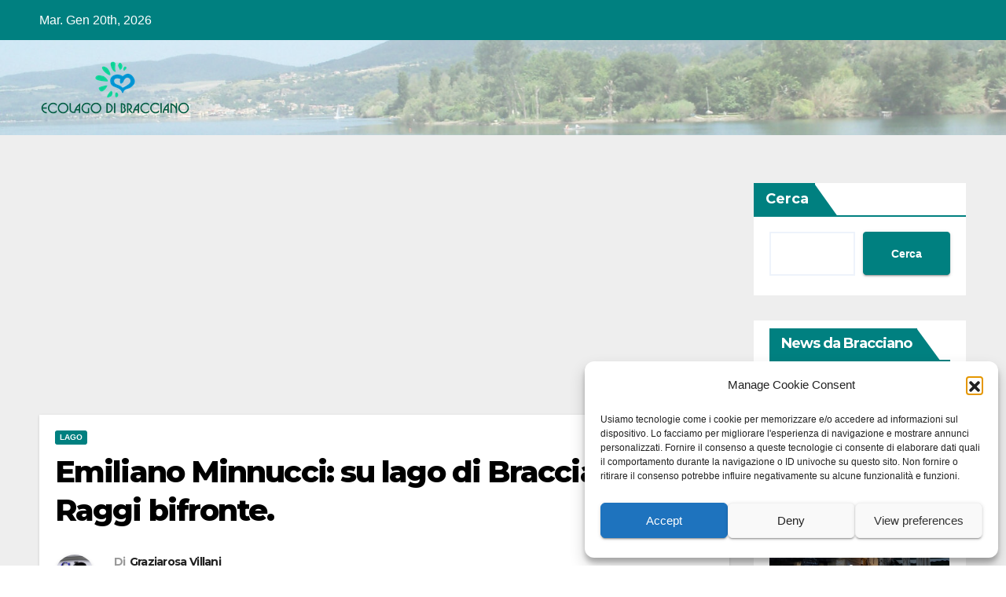

--- FILE ---
content_type: text/html; charset=UTF-8
request_url: https://ecolagodibracciano.it/emiliano-minnucci-su-lago-di-bracciano-raggi-bifronte/
body_size: 23000
content:
<!DOCTYPE html>
<html lang="it-IT">
<head>
<meta charset="UTF-8">
<meta name="viewport" content="width=device-width, initial-scale=1">
<link rel="profile" href="https://gmpg.org/xfn/11">
<meta name='robots' content='index, follow, max-image-preview:large, max-snippet:-1, max-video-preview:-1' />

	<!-- This site is optimized with the Yoast SEO plugin v26.5 - https://yoast.com/wordpress/plugins/seo/ -->
	<title>Emiliano Minnucci: su lago di Bracciano Raggi bifronte. - Ecolagodibracciano.it</title>
	<link rel="canonical" href="https://ecolagodibracciano.it/emiliano-minnucci-su-lago-di-bracciano-raggi-bifronte/" />
	<meta property="og:locale" content="it_IT" />
	<meta property="og:type" content="article" />
	<meta property="og:title" content="Emiliano Minnucci: su lago di Bracciano Raggi bifronte. - Ecolagodibracciano.it" />
	<meta property="og:description" content="“Virginia Raggi prima si appella al Tribunale Superiore delle Acque Pubbliche con l’obiettivo di far sospendere la determinazione regionale che impone lo stop dei prelievi obbligando Acea a considerare il lago di Bracciano come una riserva idrica d&#8217;emergenza, e poi, come ha fatto, dichiara placidamente che la salvaguardia del bacino e del suo ecosistema è [&hellip;]" />
	<meta property="og:url" content="https://ecolagodibracciano.it/emiliano-minnucci-su-lago-di-bracciano-raggi-bifronte/" />
	<meta property="og:site_name" content="Ecolagodibracciano.it" />
	<meta property="article:publisher" content="https://www.facebook.com/Ecolagodibraccianoit" />
	<meta property="article:published_time" content="2018-04-21T13:20:18+00:00" />
	<meta property="article:modified_time" content="2018-04-21T13:23:10+00:00" />
	<meta property="og:image" content="https://ecolagodibracciano.it/wp-content/uploads/2018/03/castello-vici-acqua-paola-lago-di-bracciano-e1521296852747.jpg" />
	<meta property="og:image:width" content="517" />
	<meta property="og:image:height" content="387" />
	<meta property="og:image:type" content="image/jpeg" />
	<meta name="author" content="Graziarosa Villani" />
	<meta name="twitter:card" content="summary_large_image" />
	<meta name="twitter:label1" content="Scritto da" />
	<meta name="twitter:data1" content="Graziarosa Villani" />
	<meta name="twitter:label2" content="Tempo di lettura stimato" />
	<meta name="twitter:data2" content="1 minuto" />
	<script type="application/ld+json" class="yoast-schema-graph">{"@context":"https://schema.org","@graph":[{"@type":"Article","@id":"https://ecolagodibracciano.it/emiliano-minnucci-su-lago-di-bracciano-raggi-bifronte/#article","isPartOf":{"@id":"https://ecolagodibracciano.it/emiliano-minnucci-su-lago-di-bracciano-raggi-bifronte/"},"author":{"name":"Graziarosa Villani","@id":"https://ecolagodibracciano.it/#/schema/person/afc00cff07988c5fa05e1444e141e647"},"headline":"Emiliano Minnucci: su lago di Bracciano Raggi bifronte.","datePublished":"2018-04-21T13:20:18+00:00","dateModified":"2018-04-21T13:23:10+00:00","mainEntityOfPage":{"@id":"https://ecolagodibracciano.it/emiliano-minnucci-su-lago-di-bracciano-raggi-bifronte/"},"wordCount":232,"publisher":{"@id":"https://ecolagodibracciano.it/#organization"},"image":{"@id":"https://ecolagodibracciano.it/emiliano-minnucci-su-lago-di-bracciano-raggi-bifronte/#primaryimage"},"thumbnailUrl":"https://ecolagodibracciano.it/wp-content/uploads/2018/03/castello-vici-acqua-paola-lago-di-bracciano-e1521296852747.jpg","keywords":["#Bracciano","Acea","assemblea","azionisti","lago","Minnucci","Raggi"],"articleSection":["Lago"],"inLanguage":"it-IT"},{"@type":"WebPage","@id":"https://ecolagodibracciano.it/emiliano-minnucci-su-lago-di-bracciano-raggi-bifronte/","url":"https://ecolagodibracciano.it/emiliano-minnucci-su-lago-di-bracciano-raggi-bifronte/","name":"Emiliano Minnucci: su lago di Bracciano Raggi bifronte. - Ecolagodibracciano.it","isPartOf":{"@id":"https://ecolagodibracciano.it/#website"},"primaryImageOfPage":{"@id":"https://ecolagodibracciano.it/emiliano-minnucci-su-lago-di-bracciano-raggi-bifronte/#primaryimage"},"image":{"@id":"https://ecolagodibracciano.it/emiliano-minnucci-su-lago-di-bracciano-raggi-bifronte/#primaryimage"},"thumbnailUrl":"https://ecolagodibracciano.it/wp-content/uploads/2018/03/castello-vici-acqua-paola-lago-di-bracciano-e1521296852747.jpg","datePublished":"2018-04-21T13:20:18+00:00","dateModified":"2018-04-21T13:23:10+00:00","breadcrumb":{"@id":"https://ecolagodibracciano.it/emiliano-minnucci-su-lago-di-bracciano-raggi-bifronte/#breadcrumb"},"inLanguage":"it-IT","potentialAction":[{"@type":"ReadAction","target":["https://ecolagodibracciano.it/emiliano-minnucci-su-lago-di-bracciano-raggi-bifronte/"]}]},{"@type":"ImageObject","inLanguage":"it-IT","@id":"https://ecolagodibracciano.it/emiliano-minnucci-su-lago-di-bracciano-raggi-bifronte/#primaryimage","url":"https://ecolagodibracciano.it/wp-content/uploads/2018/03/castello-vici-acqua-paola-lago-di-bracciano-e1521296852747.jpg","contentUrl":"https://ecolagodibracciano.it/wp-content/uploads/2018/03/castello-vici-acqua-paola-lago-di-bracciano-e1521296852747.jpg","width":517,"height":387,"caption":"Castello vici"},{"@type":"BreadcrumbList","@id":"https://ecolagodibracciano.it/emiliano-minnucci-su-lago-di-bracciano-raggi-bifronte/#breadcrumb","itemListElement":[{"@type":"ListItem","position":1,"name":"Home","item":"https://ecolagodibracciano.it/"},{"@type":"ListItem","position":2,"name":"Emiliano Minnucci: su lago di Bracciano Raggi bifronte."}]},{"@type":"WebSite","@id":"https://ecolagodibracciano.it/#website","url":"https://ecolagodibracciano.it/","name":"Ecolagodibracciano.it","description":"Direttore responsabile Graziarosa Villani","publisher":{"@id":"https://ecolagodibracciano.it/#organization"},"potentialAction":[{"@type":"SearchAction","target":{"@type":"EntryPoint","urlTemplate":"https://ecolagodibracciano.it/?s={search_term_string}"},"query-input":{"@type":"PropertyValueSpecification","valueRequired":true,"valueName":"search_term_string"}}],"inLanguage":"it-IT"},{"@type":"Organization","@id":"https://ecolagodibracciano.it/#organization","name":"Ecolago di Bracciano","url":"https://ecolagodibracciano.it/","logo":{"@type":"ImageObject","inLanguage":"it-IT","@id":"https://ecolagodibracciano.it/#/schema/logo/image/","url":"https://ecolagodibracciano.it/wp-content/uploads/2018/03/cropped-eco-lago-di-bracciano-favicon.png","contentUrl":"https://ecolagodibracciano.it/wp-content/uploads/2018/03/cropped-eco-lago-di-bracciano-favicon.png","width":372,"height":372,"caption":"Ecolago di Bracciano"},"image":{"@id":"https://ecolagodibracciano.it/#/schema/logo/image/"},"sameAs":["https://www.facebook.com/Ecolagodibraccianoit"]},{"@type":"Person","@id":"https://ecolagodibracciano.it/#/schema/person/afc00cff07988c5fa05e1444e141e647","name":"Graziarosa Villani","image":{"@type":"ImageObject","inLanguage":"it-IT","@id":"https://ecolagodibracciano.it/#/schema/person/image/","url":"https://secure.gravatar.com/avatar/da90f0b639f64dca3b7c13c9ecd2b288b9bcd9613eaa5247a6d770c5bc52649d?s=96&d=mm&r=g","contentUrl":"https://secure.gravatar.com/avatar/da90f0b639f64dca3b7c13c9ecd2b288b9bcd9613eaa5247a6d770c5bc52649d?s=96&d=mm&r=g","caption":"Graziarosa Villani"},"description":"Giornalista professionista, Laureata in Scienze Politiche (Indirizzo Politico-Internazionale) con una tesi in Diritto internazionale dal titolo \"Successione tra Stati nei Trattati\" (relatore Luigi Ferrari Bravo) con particolare riferimento alla riunificazione delle due Germanie. Ha scritto per oltre 20 anni per Il Messaggero. E' stata inoltre collaboratrice di Ansa, Il Tempo, Corriere di Civitavecchia, L'Espresso, D La Repubblica delle Donne, Liberazione, Avvenimenti. Ha diretto La Voce del Lago. Direttrice di Gente di Bracciano e Visto da qui Lazio, autrice di Laureato in Onestà (coautore Francesco Leonardis) e de La Notte delle Cinque Lune, Il processo al Conte Everso dell'Anguillara (coautore Biagio Minnucci), presidente dell'Associazione Culturale Sabate, del Comitato per la Difesa del Bacino Lacuale Bracciano-Martignano, vicepresidente del Comitato Pendolari Fl3 Lago di Bracciano. Il suo canale youtube è @graziarosavillani2210","url":"https://ecolagodibracciano.it/author/graziarosa/"}]}</script>
	<!-- / Yoast SEO plugin. -->


<link rel='dns-prefetch' href='//fonts.googleapis.com' />
<link rel="alternate" type="application/rss+xml" title="Ecolagodibracciano.it &raquo; Feed" href="https://ecolagodibracciano.it/feed/" />
<link rel="alternate" type="application/rss+xml" title="Ecolagodibracciano.it &raquo; Feed dei commenti" href="https://ecolagodibracciano.it/comments/feed/" />
<link rel="alternate" title="oEmbed (JSON)" type="application/json+oembed" href="https://ecolagodibracciano.it/wp-json/oembed/1.0/embed?url=https%3A%2F%2Fecolagodibracciano.it%2Femiliano-minnucci-su-lago-di-bracciano-raggi-bifronte%2F" />
<link rel="alternate" title="oEmbed (XML)" type="text/xml+oembed" href="https://ecolagodibracciano.it/wp-json/oembed/1.0/embed?url=https%3A%2F%2Fecolagodibracciano.it%2Femiliano-minnucci-su-lago-di-bracciano-raggi-bifronte%2F&#038;format=xml" />
<style id='wp-img-auto-sizes-contain-inline-css'>
img:is([sizes=auto i],[sizes^="auto," i]){contain-intrinsic-size:3000px 1500px}
/*# sourceURL=wp-img-auto-sizes-contain-inline-css */
</style>
<style id='wp-emoji-styles-inline-css'>

	img.wp-smiley, img.emoji {
		display: inline !important;
		border: none !important;
		box-shadow: none !important;
		height: 1em !important;
		width: 1em !important;
		margin: 0 0.07em !important;
		vertical-align: -0.1em !important;
		background: none !important;
		padding: 0 !important;
	}
/*# sourceURL=wp-emoji-styles-inline-css */
</style>
<style id='wp-block-library-inline-css'>
:root{--wp-block-synced-color:#7a00df;--wp-block-synced-color--rgb:122,0,223;--wp-bound-block-color:var(--wp-block-synced-color);--wp-editor-canvas-background:#ddd;--wp-admin-theme-color:#007cba;--wp-admin-theme-color--rgb:0,124,186;--wp-admin-theme-color-darker-10:#006ba1;--wp-admin-theme-color-darker-10--rgb:0,107,160.5;--wp-admin-theme-color-darker-20:#005a87;--wp-admin-theme-color-darker-20--rgb:0,90,135;--wp-admin-border-width-focus:2px}@media (min-resolution:192dpi){:root{--wp-admin-border-width-focus:1.5px}}.wp-element-button{cursor:pointer}:root .has-very-light-gray-background-color{background-color:#eee}:root .has-very-dark-gray-background-color{background-color:#313131}:root .has-very-light-gray-color{color:#eee}:root .has-very-dark-gray-color{color:#313131}:root .has-vivid-green-cyan-to-vivid-cyan-blue-gradient-background{background:linear-gradient(135deg,#00d084,#0693e3)}:root .has-purple-crush-gradient-background{background:linear-gradient(135deg,#34e2e4,#4721fb 50%,#ab1dfe)}:root .has-hazy-dawn-gradient-background{background:linear-gradient(135deg,#faaca8,#dad0ec)}:root .has-subdued-olive-gradient-background{background:linear-gradient(135deg,#fafae1,#67a671)}:root .has-atomic-cream-gradient-background{background:linear-gradient(135deg,#fdd79a,#004a59)}:root .has-nightshade-gradient-background{background:linear-gradient(135deg,#330968,#31cdcf)}:root .has-midnight-gradient-background{background:linear-gradient(135deg,#020381,#2874fc)}:root{--wp--preset--font-size--normal:16px;--wp--preset--font-size--huge:42px}.has-regular-font-size{font-size:1em}.has-larger-font-size{font-size:2.625em}.has-normal-font-size{font-size:var(--wp--preset--font-size--normal)}.has-huge-font-size{font-size:var(--wp--preset--font-size--huge)}.has-text-align-center{text-align:center}.has-text-align-left{text-align:left}.has-text-align-right{text-align:right}.has-fit-text{white-space:nowrap!important}#end-resizable-editor-section{display:none}.aligncenter{clear:both}.items-justified-left{justify-content:flex-start}.items-justified-center{justify-content:center}.items-justified-right{justify-content:flex-end}.items-justified-space-between{justify-content:space-between}.screen-reader-text{border:0;clip-path:inset(50%);height:1px;margin:-1px;overflow:hidden;padding:0;position:absolute;width:1px;word-wrap:normal!important}.screen-reader-text:focus{background-color:#ddd;clip-path:none;color:#444;display:block;font-size:1em;height:auto;left:5px;line-height:normal;padding:15px 23px 14px;text-decoration:none;top:5px;width:auto;z-index:100000}html :where(.has-border-color){border-style:solid}html :where([style*=border-top-color]){border-top-style:solid}html :where([style*=border-right-color]){border-right-style:solid}html :where([style*=border-bottom-color]){border-bottom-style:solid}html :where([style*=border-left-color]){border-left-style:solid}html :where([style*=border-width]){border-style:solid}html :where([style*=border-top-width]){border-top-style:solid}html :where([style*=border-right-width]){border-right-style:solid}html :where([style*=border-bottom-width]){border-bottom-style:solid}html :where([style*=border-left-width]){border-left-style:solid}html :where(img[class*=wp-image-]){height:auto;max-width:100%}:where(figure){margin:0 0 1em}html :where(.is-position-sticky){--wp-admin--admin-bar--position-offset:var(--wp-admin--admin-bar--height,0px)}@media screen and (max-width:600px){html :where(.is-position-sticky){--wp-admin--admin-bar--position-offset:0px}}

/*# sourceURL=wp-block-library-inline-css */
</style><style id='wp-block-search-inline-css'>
.wp-block-search__button{margin-left:10px;word-break:normal}.wp-block-search__button.has-icon{line-height:0}.wp-block-search__button svg{height:1.25em;min-height:24px;min-width:24px;width:1.25em;fill:currentColor;vertical-align:text-bottom}:where(.wp-block-search__button){border:1px solid #ccc;padding:6px 10px}.wp-block-search__inside-wrapper{display:flex;flex:auto;flex-wrap:nowrap;max-width:100%}.wp-block-search__label{width:100%}.wp-block-search.wp-block-search__button-only .wp-block-search__button{box-sizing:border-box;display:flex;flex-shrink:0;justify-content:center;margin-left:0;max-width:100%}.wp-block-search.wp-block-search__button-only .wp-block-search__inside-wrapper{min-width:0!important;transition-property:width}.wp-block-search.wp-block-search__button-only .wp-block-search__input{flex-basis:100%;transition-duration:.3s}.wp-block-search.wp-block-search__button-only.wp-block-search__searchfield-hidden,.wp-block-search.wp-block-search__button-only.wp-block-search__searchfield-hidden .wp-block-search__inside-wrapper{overflow:hidden}.wp-block-search.wp-block-search__button-only.wp-block-search__searchfield-hidden .wp-block-search__input{border-left-width:0!important;border-right-width:0!important;flex-basis:0;flex-grow:0;margin:0;min-width:0!important;padding-left:0!important;padding-right:0!important;width:0!important}:where(.wp-block-search__input){appearance:none;border:1px solid #949494;flex-grow:1;font-family:inherit;font-size:inherit;font-style:inherit;font-weight:inherit;letter-spacing:inherit;line-height:inherit;margin-left:0;margin-right:0;min-width:3rem;padding:8px;text-decoration:unset!important;text-transform:inherit}:where(.wp-block-search__button-inside .wp-block-search__inside-wrapper){background-color:#fff;border:1px solid #949494;box-sizing:border-box;padding:4px}:where(.wp-block-search__button-inside .wp-block-search__inside-wrapper) .wp-block-search__input{border:none;border-radius:0;padding:0 4px}:where(.wp-block-search__button-inside .wp-block-search__inside-wrapper) .wp-block-search__input:focus{outline:none}:where(.wp-block-search__button-inside .wp-block-search__inside-wrapper) :where(.wp-block-search__button){padding:4px 8px}.wp-block-search.aligncenter .wp-block-search__inside-wrapper{margin:auto}.wp-block[data-align=right] .wp-block-search.wp-block-search__button-only .wp-block-search__inside-wrapper{float:right}
/*# sourceURL=https://ecolagodibracciano.it/wp-includes/blocks/search/style.min.css */
</style>
<style id='wp-block-search-theme-inline-css'>
.wp-block-search .wp-block-search__label{font-weight:700}.wp-block-search__button{border:1px solid #ccc;padding:.375em .625em}
/*# sourceURL=https://ecolagodibracciano.it/wp-includes/blocks/search/theme.min.css */
</style>
<style id='global-styles-inline-css'>
:root{--wp--preset--aspect-ratio--square: 1;--wp--preset--aspect-ratio--4-3: 4/3;--wp--preset--aspect-ratio--3-4: 3/4;--wp--preset--aspect-ratio--3-2: 3/2;--wp--preset--aspect-ratio--2-3: 2/3;--wp--preset--aspect-ratio--16-9: 16/9;--wp--preset--aspect-ratio--9-16: 9/16;--wp--preset--color--black: #000000;--wp--preset--color--cyan-bluish-gray: #abb8c3;--wp--preset--color--white: #ffffff;--wp--preset--color--pale-pink: #f78da7;--wp--preset--color--vivid-red: #cf2e2e;--wp--preset--color--luminous-vivid-orange: #ff6900;--wp--preset--color--luminous-vivid-amber: #fcb900;--wp--preset--color--light-green-cyan: #7bdcb5;--wp--preset--color--vivid-green-cyan: #00d084;--wp--preset--color--pale-cyan-blue: #8ed1fc;--wp--preset--color--vivid-cyan-blue: #0693e3;--wp--preset--color--vivid-purple: #9b51e0;--wp--preset--gradient--vivid-cyan-blue-to-vivid-purple: linear-gradient(135deg,rgb(6,147,227) 0%,rgb(155,81,224) 100%);--wp--preset--gradient--light-green-cyan-to-vivid-green-cyan: linear-gradient(135deg,rgb(122,220,180) 0%,rgb(0,208,130) 100%);--wp--preset--gradient--luminous-vivid-amber-to-luminous-vivid-orange: linear-gradient(135deg,rgb(252,185,0) 0%,rgb(255,105,0) 100%);--wp--preset--gradient--luminous-vivid-orange-to-vivid-red: linear-gradient(135deg,rgb(255,105,0) 0%,rgb(207,46,46) 100%);--wp--preset--gradient--very-light-gray-to-cyan-bluish-gray: linear-gradient(135deg,rgb(238,238,238) 0%,rgb(169,184,195) 100%);--wp--preset--gradient--cool-to-warm-spectrum: linear-gradient(135deg,rgb(74,234,220) 0%,rgb(151,120,209) 20%,rgb(207,42,186) 40%,rgb(238,44,130) 60%,rgb(251,105,98) 80%,rgb(254,248,76) 100%);--wp--preset--gradient--blush-light-purple: linear-gradient(135deg,rgb(255,206,236) 0%,rgb(152,150,240) 100%);--wp--preset--gradient--blush-bordeaux: linear-gradient(135deg,rgb(254,205,165) 0%,rgb(254,45,45) 50%,rgb(107,0,62) 100%);--wp--preset--gradient--luminous-dusk: linear-gradient(135deg,rgb(255,203,112) 0%,rgb(199,81,192) 50%,rgb(65,88,208) 100%);--wp--preset--gradient--pale-ocean: linear-gradient(135deg,rgb(255,245,203) 0%,rgb(182,227,212) 50%,rgb(51,167,181) 100%);--wp--preset--gradient--electric-grass: linear-gradient(135deg,rgb(202,248,128) 0%,rgb(113,206,126) 100%);--wp--preset--gradient--midnight: linear-gradient(135deg,rgb(2,3,129) 0%,rgb(40,116,252) 100%);--wp--preset--font-size--small: 13px;--wp--preset--font-size--medium: 20px;--wp--preset--font-size--large: 36px;--wp--preset--font-size--x-large: 42px;--wp--preset--spacing--20: 0.44rem;--wp--preset--spacing--30: 0.67rem;--wp--preset--spacing--40: 1rem;--wp--preset--spacing--50: 1.5rem;--wp--preset--spacing--60: 2.25rem;--wp--preset--spacing--70: 3.38rem;--wp--preset--spacing--80: 5.06rem;--wp--preset--shadow--natural: 6px 6px 9px rgba(0, 0, 0, 0.2);--wp--preset--shadow--deep: 12px 12px 50px rgba(0, 0, 0, 0.4);--wp--preset--shadow--sharp: 6px 6px 0px rgba(0, 0, 0, 0.2);--wp--preset--shadow--outlined: 6px 6px 0px -3px rgb(255, 255, 255), 6px 6px rgb(0, 0, 0);--wp--preset--shadow--crisp: 6px 6px 0px rgb(0, 0, 0);}:root :where(.is-layout-flow) > :first-child{margin-block-start: 0;}:root :where(.is-layout-flow) > :last-child{margin-block-end: 0;}:root :where(.is-layout-flow) > *{margin-block-start: 24px;margin-block-end: 0;}:root :where(.is-layout-constrained) > :first-child{margin-block-start: 0;}:root :where(.is-layout-constrained) > :last-child{margin-block-end: 0;}:root :where(.is-layout-constrained) > *{margin-block-start: 24px;margin-block-end: 0;}:root :where(.is-layout-flex){gap: 24px;}:root :where(.is-layout-grid){gap: 24px;}body .is-layout-flex{display: flex;}.is-layout-flex{flex-wrap: wrap;align-items: center;}.is-layout-flex > :is(*, div){margin: 0;}body .is-layout-grid{display: grid;}.is-layout-grid > :is(*, div){margin: 0;}.has-black-color{color: var(--wp--preset--color--black) !important;}.has-cyan-bluish-gray-color{color: var(--wp--preset--color--cyan-bluish-gray) !important;}.has-white-color{color: var(--wp--preset--color--white) !important;}.has-pale-pink-color{color: var(--wp--preset--color--pale-pink) !important;}.has-vivid-red-color{color: var(--wp--preset--color--vivid-red) !important;}.has-luminous-vivid-orange-color{color: var(--wp--preset--color--luminous-vivid-orange) !important;}.has-luminous-vivid-amber-color{color: var(--wp--preset--color--luminous-vivid-amber) !important;}.has-light-green-cyan-color{color: var(--wp--preset--color--light-green-cyan) !important;}.has-vivid-green-cyan-color{color: var(--wp--preset--color--vivid-green-cyan) !important;}.has-pale-cyan-blue-color{color: var(--wp--preset--color--pale-cyan-blue) !important;}.has-vivid-cyan-blue-color{color: var(--wp--preset--color--vivid-cyan-blue) !important;}.has-vivid-purple-color{color: var(--wp--preset--color--vivid-purple) !important;}.has-black-background-color{background-color: var(--wp--preset--color--black) !important;}.has-cyan-bluish-gray-background-color{background-color: var(--wp--preset--color--cyan-bluish-gray) !important;}.has-white-background-color{background-color: var(--wp--preset--color--white) !important;}.has-pale-pink-background-color{background-color: var(--wp--preset--color--pale-pink) !important;}.has-vivid-red-background-color{background-color: var(--wp--preset--color--vivid-red) !important;}.has-luminous-vivid-orange-background-color{background-color: var(--wp--preset--color--luminous-vivid-orange) !important;}.has-luminous-vivid-amber-background-color{background-color: var(--wp--preset--color--luminous-vivid-amber) !important;}.has-light-green-cyan-background-color{background-color: var(--wp--preset--color--light-green-cyan) !important;}.has-vivid-green-cyan-background-color{background-color: var(--wp--preset--color--vivid-green-cyan) !important;}.has-pale-cyan-blue-background-color{background-color: var(--wp--preset--color--pale-cyan-blue) !important;}.has-vivid-cyan-blue-background-color{background-color: var(--wp--preset--color--vivid-cyan-blue) !important;}.has-vivid-purple-background-color{background-color: var(--wp--preset--color--vivid-purple) !important;}.has-black-border-color{border-color: var(--wp--preset--color--black) !important;}.has-cyan-bluish-gray-border-color{border-color: var(--wp--preset--color--cyan-bluish-gray) !important;}.has-white-border-color{border-color: var(--wp--preset--color--white) !important;}.has-pale-pink-border-color{border-color: var(--wp--preset--color--pale-pink) !important;}.has-vivid-red-border-color{border-color: var(--wp--preset--color--vivid-red) !important;}.has-luminous-vivid-orange-border-color{border-color: var(--wp--preset--color--luminous-vivid-orange) !important;}.has-luminous-vivid-amber-border-color{border-color: var(--wp--preset--color--luminous-vivid-amber) !important;}.has-light-green-cyan-border-color{border-color: var(--wp--preset--color--light-green-cyan) !important;}.has-vivid-green-cyan-border-color{border-color: var(--wp--preset--color--vivid-green-cyan) !important;}.has-pale-cyan-blue-border-color{border-color: var(--wp--preset--color--pale-cyan-blue) !important;}.has-vivid-cyan-blue-border-color{border-color: var(--wp--preset--color--vivid-cyan-blue) !important;}.has-vivid-purple-border-color{border-color: var(--wp--preset--color--vivid-purple) !important;}.has-vivid-cyan-blue-to-vivid-purple-gradient-background{background: var(--wp--preset--gradient--vivid-cyan-blue-to-vivid-purple) !important;}.has-light-green-cyan-to-vivid-green-cyan-gradient-background{background: var(--wp--preset--gradient--light-green-cyan-to-vivid-green-cyan) !important;}.has-luminous-vivid-amber-to-luminous-vivid-orange-gradient-background{background: var(--wp--preset--gradient--luminous-vivid-amber-to-luminous-vivid-orange) !important;}.has-luminous-vivid-orange-to-vivid-red-gradient-background{background: var(--wp--preset--gradient--luminous-vivid-orange-to-vivid-red) !important;}.has-very-light-gray-to-cyan-bluish-gray-gradient-background{background: var(--wp--preset--gradient--very-light-gray-to-cyan-bluish-gray) !important;}.has-cool-to-warm-spectrum-gradient-background{background: var(--wp--preset--gradient--cool-to-warm-spectrum) !important;}.has-blush-light-purple-gradient-background{background: var(--wp--preset--gradient--blush-light-purple) !important;}.has-blush-bordeaux-gradient-background{background: var(--wp--preset--gradient--blush-bordeaux) !important;}.has-luminous-dusk-gradient-background{background: var(--wp--preset--gradient--luminous-dusk) !important;}.has-pale-ocean-gradient-background{background: var(--wp--preset--gradient--pale-ocean) !important;}.has-electric-grass-gradient-background{background: var(--wp--preset--gradient--electric-grass) !important;}.has-midnight-gradient-background{background: var(--wp--preset--gradient--midnight) !important;}.has-small-font-size{font-size: var(--wp--preset--font-size--small) !important;}.has-medium-font-size{font-size: var(--wp--preset--font-size--medium) !important;}.has-large-font-size{font-size: var(--wp--preset--font-size--large) !important;}.has-x-large-font-size{font-size: var(--wp--preset--font-size--x-large) !important;}
/*# sourceURL=global-styles-inline-css */
</style>

<style id='classic-theme-styles-inline-css'>
/*! This file is auto-generated */
.wp-block-button__link{color:#fff;background-color:#32373c;border-radius:9999px;box-shadow:none;text-decoration:none;padding:calc(.667em + 2px) calc(1.333em + 2px);font-size:1.125em}.wp-block-file__button{background:#32373c;color:#fff;text-decoration:none}
/*# sourceURL=/wp-includes/css/classic-themes.min.css */
</style>
<link rel='stylesheet' id='cmplz-general-css' href='https://ecolagodibracciano.it/wp-content/plugins/complianz-gdpr/assets/css/cookieblocker.min.css?ver=1766557172' media='all' />
<link crossorigin="anonymous" rel='stylesheet' id='newsup-fonts-css' href='//fonts.googleapis.com/css?family=Montserrat%3A400%2C500%2C700%2C800%7CWork%2BSans%3A300%2C400%2C500%2C600%2C700%2C800%2C900%26display%3Dswap&#038;subset=latin%2Clatin-ext' media='all' />
<link rel='stylesheet' id='bootstrap-css' href='https://ecolagodibracciano.it/wp-content/themes/newsup/css/bootstrap.css?ver=6.9' media='all' />
<link rel='stylesheet' id='newsup-style-css' href='https://ecolagodibracciano.it/wp-content/themes/newspaperex/style.css?ver=6.9' media='all' />
<link rel='stylesheet' id='font-awesome-5-all-css' href='https://ecolagodibracciano.it/wp-content/themes/newsup/css/font-awesome/css/all.min.css?ver=6.9' media='all' />
<link rel='stylesheet' id='font-awesome-4-shim-css' href='https://ecolagodibracciano.it/wp-content/themes/newsup/css/font-awesome/css/v4-shims.min.css?ver=6.9' media='all' />
<link rel='stylesheet' id='owl-carousel-css' href='https://ecolagodibracciano.it/wp-content/themes/newsup/css/owl.carousel.css?ver=6.9' media='all' />
<link rel='stylesheet' id='smartmenus-css' href='https://ecolagodibracciano.it/wp-content/themes/newsup/css/jquery.smartmenus.bootstrap.css?ver=6.9' media='all' />
<link rel='stylesheet' id='newsup-custom-css-css' href='https://ecolagodibracciano.it/wp-content/themes/newsup/inc/ansar/customize/css/customizer.css?ver=1.0' media='all' />
<link rel='stylesheet' id='heateor_sss_frontend_css-css' href='https://ecolagodibracciano.it/wp-content/plugins/sassy-social-share/public/css/sassy-social-share-public.css?ver=3.3.79' media='all' />
<style id='heateor_sss_frontend_css-inline-css'>
.heateor_sss_button_instagram span.heateor_sss_svg,a.heateor_sss_instagram span.heateor_sss_svg{background:radial-gradient(circle at 30% 107%,#fdf497 0,#fdf497 5%,#fd5949 45%,#d6249f 60%,#285aeb 90%)}.heateor_sss_horizontal_sharing .heateor_sss_svg,.heateor_sss_standard_follow_icons_container .heateor_sss_svg{color:#fff;border-width:0px;border-style:solid;border-color:transparent}.heateor_sss_horizontal_sharing .heateorSssTCBackground{color:#666}.heateor_sss_horizontal_sharing span.heateor_sss_svg:hover,.heateor_sss_standard_follow_icons_container span.heateor_sss_svg:hover{border-color:transparent;}.heateor_sss_vertical_sharing span.heateor_sss_svg,.heateor_sss_floating_follow_icons_container span.heateor_sss_svg{color:#fff;border-width:0px;border-style:solid;border-color:transparent;}.heateor_sss_vertical_sharing .heateorSssTCBackground{color:#666;}.heateor_sss_vertical_sharing span.heateor_sss_svg:hover,.heateor_sss_floating_follow_icons_container span.heateor_sss_svg:hover{border-color:transparent;}@media screen and (max-width:783px) {.heateor_sss_vertical_sharing{display:none!important}}div.heateor_sss_sharing_title{text-align:center}div.heateor_sss_sharing_ul{width:100%;text-align:center;}div.heateor_sss_horizontal_sharing div.heateor_sss_sharing_ul a{float:none!important;display:inline-block;}
/*# sourceURL=heateor_sss_frontend_css-inline-css */
</style>
<link rel='stylesheet' id='newsup-style-parent-css' href='https://ecolagodibracciano.it/wp-content/themes/newsup/style.css?ver=6.9' media='all' />
<link rel='stylesheet' id='newspaperex-style-css' href='https://ecolagodibracciano.it/wp-content/themes/newspaperex/style.css?ver=1.0' media='all' />
<link rel='stylesheet' id='newspaperex-default-css-css' href='https://ecolagodibracciano.it/wp-content/themes/newspaperex/css/colors/default.css?ver=6.9' media='all' />
<script async src="https://ecolagodibracciano.it/wp-content/plugins/burst-statistics/assets/js/timeme/timeme.min.js?ver=1767068144" id="burst-timeme-js"></script>
<script src="https://ecolagodibracciano.it/wp-includes/js/dist/hooks.min.js?ver=dd5603f07f9220ed27f1" id="wp-hooks-js"></script>
<script src="https://ecolagodibracciano.it/wp-includes/js/dist/i18n.min.js?ver=c26c3dc7bed366793375" id="wp-i18n-js"></script>
<script id="wp-i18n-js-after">
wp.i18n.setLocaleData( { 'text direction\u0004ltr': [ 'ltr' ] } );
//# sourceURL=wp-i18n-js-after
</script>
<script src="https://ecolagodibracciano.it/wp-includes/js/dist/url.min.js?ver=9e178c9516d1222dc834" id="wp-url-js"></script>
<script id="wp-api-fetch-js-translations">
( function( domain, translations ) {
	var localeData = translations.locale_data[ domain ] || translations.locale_data.messages;
	localeData[""].domain = domain;
	wp.i18n.setLocaleData( localeData, domain );
} )( "default", {"translation-revision-date":"2025-12-01 17:41:18+0000","generator":"GlotPress\/4.0.3","domain":"messages","locale_data":{"messages":{"":{"domain":"messages","plural-forms":"nplurals=2; plural=n != 1;","lang":"it"},"Could not get a valid response from the server.":["Impossibile ottenere una risposta valida dal server."],"Unable to connect. Please check your Internet connection.":["Impossibile connettersi. Verifica la connessione a Internet."],"Media upload failed. If this is a photo or a large image, please scale it down and try again.":["Caricamento dei media fallito. Se si tratta di una foto oppure di un'immagine grande, ridimensionala e riprova."],"The response is not a valid JSON response.":["La risposta non \u00e8 una risposta JSON valida."]}},"comment":{"reference":"wp-includes\/js\/dist\/api-fetch.js"}} );
//# sourceURL=wp-api-fetch-js-translations
</script>
<script src="https://ecolagodibracciano.it/wp-includes/js/dist/api-fetch.min.js?ver=3a4d9af2b423048b0dee" id="wp-api-fetch-js"></script>
<script id="wp-api-fetch-js-after">
wp.apiFetch.use( wp.apiFetch.createRootURLMiddleware( "https://ecolagodibracciano.it/wp-json/" ) );
wp.apiFetch.nonceMiddleware = wp.apiFetch.createNonceMiddleware( "78a34fd612" );
wp.apiFetch.use( wp.apiFetch.nonceMiddleware );
wp.apiFetch.use( wp.apiFetch.mediaUploadMiddleware );
wp.apiFetch.nonceEndpoint = "https://ecolagodibracciano.it/wp-admin/admin-ajax.php?action=rest-nonce";
//# sourceURL=wp-api-fetch-js-after
</script>
<script async src="https://ecolagodibracciano.it/wp-content/uploads/burst/js/burst.min.js?ver=1767397264" id="burst-js"></script>
<script src="https://ecolagodibracciano.it/wp-includes/js/jquery/jquery.min.js?ver=3.7.1" id="jquery-core-js"></script>
<script src="https://ecolagodibracciano.it/wp-includes/js/jquery/jquery-migrate.min.js?ver=3.4.1" id="jquery-migrate-js"></script>
<script src="https://ecolagodibracciano.it/wp-content/themes/newsup/js/navigation.js?ver=6.9" id="newsup-navigation-js"></script>
<script src="https://ecolagodibracciano.it/wp-content/themes/newsup/js/bootstrap.js?ver=6.9" id="bootstrap-js"></script>
<script src="https://ecolagodibracciano.it/wp-content/themes/newsup/js/owl.carousel.min.js?ver=6.9" id="owl-carousel-min-js"></script>
<script src="https://ecolagodibracciano.it/wp-content/themes/newsup/js/jquery.smartmenus.js?ver=6.9" id="smartmenus-js-js"></script>
<script src="https://ecolagodibracciano.it/wp-content/themes/newsup/js/jquery.smartmenus.bootstrap.js?ver=6.9" id="bootstrap-smartmenus-js-js"></script>
<script src="https://ecolagodibracciano.it/wp-content/themes/newsup/js/jquery.marquee.js?ver=6.9" id="newsup-marquee-js-js"></script>
<script src="https://ecolagodibracciano.it/wp-content/themes/newsup/js/main.js?ver=6.9" id="newsup-main-js-js"></script>
<link rel="https://api.w.org/" href="https://ecolagodibracciano.it/wp-json/" /><link rel="alternate" title="JSON" type="application/json" href="https://ecolagodibracciano.it/wp-json/wp/v2/posts/539" /><link rel="EditURI" type="application/rsd+xml" title="RSD" href="https://ecolagodibracciano.it/xmlrpc.php?rsd" />
<meta name="generator" content="WordPress 6.9" />
<link rel='shortlink' href='https://ecolagodibracciano.it/?p=539' />
			<style>.cmplz-hidden {
					display: none !important;
				}</style> 
<style type="text/css" id="custom-background-css">
    .wrapper { background-color: #eee; }
</style>
    <style type="text/css">
            .site-title,
        .site-description {
            position: absolute;
            clip: rect(1px, 1px, 1px, 1px);
        }
        </style>
    <link rel="amphtml" href="https://ecolagodibracciano.it/emiliano-minnucci-su-lago-di-bracciano-raggi-bifronte/amp/"><link rel="icon" href="https://ecolagodibracciano.it/wp-content/uploads/2018/03/cropped-eco-lago-di-bracciano-favicon-50x50.png" sizes="32x32" />
<link rel="icon" href="https://ecolagodibracciano.it/wp-content/uploads/2018/03/cropped-eco-lago-di-bracciano-favicon-300x300.png" sizes="192x192" />
<link rel="apple-touch-icon" href="https://ecolagodibracciano.it/wp-content/uploads/2018/03/cropped-eco-lago-di-bracciano-favicon-300x300.png" />
<meta name="msapplication-TileImage" content="https://ecolagodibracciano.it/wp-content/uploads/2018/03/cropped-eco-lago-di-bracciano-favicon-300x300.png" />
</head>
<body data-cmplz=1 class="wp-singular post-template-default single single-post postid-539 single-format-standard wp-custom-logo wp-embed-responsive wp-theme-newsup wp-child-theme-newspaperex ta-hide-date-author-in-list"  data-burst_id="539" data-burst_type="post">
<div id="page" class="site">
<a class="skip-link screen-reader-text" href="#content">
Salta al contenuto</a>
    <div class="wrapper" id="custom-background-css">
        <header class="mg-headwidget">
            <!--==================== TOP BAR ====================-->
            <div class="mg-head-detail hidden-xs">
    <div class="container-fluid">
        <div class="row">
                        <div class="col-md-6 col-xs-12">
                <ul class="info-left">
                                <li>Mar. Gen 20th, 2026             </li>
                        </ul>

                           </div>


                        <div class="col-md-6 col-xs-12">
                <ul class="mg-social info-right">
                    
                                                                                                                                      
                                      </ul>
            </div>
                    </div>
    </div>
</div>
            <div class="clearfix"></div>
                        <div class="mg-nav-widget-area-back" style='background-image: url("https://ecolagodibracciano.it/wp-content/uploads/2023/09/cropped-lago.jpg" );'>
                        <div class="overlay">
              <div class="inner"  style="background-color:rgba(255,255,255,0.46);" > 
                <div class="container-fluid">
                    <div class="mg-nav-widget-area">
                        <div class="row align-items-center">
                                                        <div class="col-md-4">
                               <div class="navbar-header">                                  <div class="site-logo">
                                    <a href="https://ecolagodibracciano.it/" class="navbar-brand" rel="home"><img width="195" height="71" src="https://ecolagodibracciano.it/wp-content/uploads/2018/03/cropped-eco-lago-di-bracciano-logo.png" class="custom-logo" alt="News lago di Bracciano" decoding="async" srcset="https://ecolagodibracciano.it/wp-content/uploads/2018/03/cropped-eco-lago-di-bracciano-logo.png 195w, https://ecolagodibracciano.it/wp-content/uploads/2018/03/cropped-eco-lago-di-bracciano-logo-165x60.png 165w" sizes="(max-width: 195px) 100vw, 195px" /></a>                                  </div>
                                  <div class="site-branding-text d-none">
                                                                            <p class="site-title"> <a href="https://ecolagodibracciano.it/" rel="home">Ecolagodibracciano.it</a></p>
                                                                            <p class="site-description">Direttore responsabile Graziarosa Villani</p>
                                  </div> 
                                </div>
                            </div>
                            <!-- banner big -->
                            <!-- <a href="https://www.ecolagodibracciano.it/studio-specialistico-bracciano"><img src="https://www.ecolagodibracciano.it/banner/centromedico-big-03.jpg" width="728" height="90"></a> -->
                            <!-- banner big
                                                   </div>
                    </div>
                </div>
              </div>
              </div>
          </div>
    <div class="mg-menu-full">
      <nav class="navbar navbar-expand-lg navbar-wp">
        <div class="container-fluid flex-row">
          <!-- Right nav -->
              <div class="m-header pl-3 ml-auto my-2 my-lg-0 position-relative align-items-center">
                                    <a class="mobilehomebtn" href="https://ecolagodibracciano.it"><span class="fa fa-home"></span></a>
                  
                                    <!-- navbar-toggle -->
                  <button class="navbar-toggler" type="button" data-toggle="collapse" data-target="#navbar-wp" aria-controls="navbarSupportedContent" aria-expanded="false" aria-label="Attiva/disattiva la navigazione">
                    <i class="fa fa-bars"></i>
                  </button>
                  <!-- /navbar-toggle -->
              </div>
              <!-- /Right nav --> 
    
            <div class="collapse navbar-collapse" id="navbar-wp">
              <div class="d-md-block">
            <ul id="menu-comuni" class="nav navbar-nav mr-auto"><li class="active home"><a class="homebtn" href="https://ecolagodibracciano.it"><span class='fa-solid fa-house-chimney'></span></a></li><li id="menu-item-134" class="menu-item menu-item-type-taxonomy menu-item-object-category menu-item-134"><a class="nav-link" title="Anguillara" href="https://ecolagodibracciano.it/category/anguillara-sabazia/">Anguillara</a></li>
<li id="menu-item-135" class="menu-item menu-item-type-taxonomy menu-item-object-category menu-item-135"><a class="nav-link" title="Bracciano" href="https://ecolagodibracciano.it/category/bracciano/">Bracciano</a></li>
<li id="menu-item-136" class="menu-item menu-item-type-taxonomy menu-item-object-category menu-item-136"><a class="nav-link" title="Trevignano" href="https://ecolagodibracciano.it/category/trevignano-romano/">Trevignano</a></li>
<li id="menu-item-142" class="menu-item menu-item-type-taxonomy menu-item-object-category menu-item-142"><a class="nav-link" title="Manziana" href="https://ecolagodibracciano.it/category/tuscia-romana/manziana/">Manziana</a></li>
<li id="menu-item-141" class="menu-item menu-item-type-taxonomy menu-item-object-category menu-item-141"><a class="nav-link" title="Canale" href="https://ecolagodibracciano.it/category/tuscia-romana/canale-monterano/">Canale</a></li>
<li id="menu-item-143" class="menu-item menu-item-type-taxonomy menu-item-object-category menu-item-143"><a class="nav-link" title="Oriolo" href="https://ecolagodibracciano.it/category/tuscia-viterbese/oriolo-romano/">Oriolo</a></li>
<li id="menu-item-137" class="menu-item menu-item-type-taxonomy menu-item-object-category menu-item-137"><a class="nav-link" title="Cerveteri" href="https://ecolagodibracciano.it/category/litorale/cerveteri/">Cerveteri</a></li>
<li id="menu-item-138" class="menu-item menu-item-type-taxonomy menu-item-object-category menu-item-138"><a class="nav-link" title="Ladispoli" href="https://ecolagodibracciano.it/category/litorale/ladispoli/">Ladispoli</a></li>
<li id="menu-item-139" class="menu-item menu-item-type-taxonomy menu-item-object-category menu-item-139"><a class="nav-link" title="Santa Marinella" href="https://ecolagodibracciano.it/category/litorale/santa-marinella/">Santa Marinella</a></li>
<li id="menu-item-288" class="menu-item menu-item-type-taxonomy menu-item-object-category menu-item-288"><a class="nav-link" title="Fiumicino" href="https://ecolagodibracciano.it/category/litorale/fiumicino/">Fiumicino</a></li>
<li id="menu-item-140" class="menu-item menu-item-type-taxonomy menu-item-object-category menu-item-140"><a class="nav-link" title="Roma" href="https://ecolagodibracciano.it/category/roma/">Roma</a></li>
</ul>          </div>    
            </div>

          <!-- Right nav -->
              <div class="d-none d-lg-block pl-3 ml-auto my-2 my-lg-0 position-relative align-items-center">
                              <!-- /Right nav -->  
          </div>
      </nav> <!-- /Navigation -->
    </div>
</header>
<div class="clearfix"></div>
 <!-- =========================
     Page Content Section      
============================== -->
<main id="content" class="single-class content">
  <!--container-->
    <div class="container-fluid">
      <!--row-->
        <div class="row">
                  <div class="col-lg-9 col-md-8">
                <div class='code-block code-block-1' style='margin: 8px 0; clear: both;'>
<script async src="//pagead2.googlesyndication.com/pagead/js/adsbygoogle.js"></script>
<!-- eco2Primo -->
<ins class="adsbygoogle"
     style="display:block"
     data-ad-client="ca-pub-8655306015794713"
     data-ad-slot="7154752639"
     data-ad-format="auto"></ins>
<script>
(adsbygoogle = window.adsbygoogle || []).push({});
</script></div>
                <div class="mg-blog-post-box"> 
                    <div class="mg-header">
                        <div class="mg-blog-category"><a class="newsup-categories category-color-1" href="https://ecolagodibracciano.it/category/lago-di-bracciano/" alt="Visualizza tutti gli articoli in Lago"> 
                                 Lago
                             </a></div>                        <h1 class="title single"> <a title="Permalink a:Emiliano Minnucci: su lago di Bracciano Raggi bifronte.">
                            Emiliano Minnucci: su lago di Bracciano Raggi bifronte.</a>
                        </h1>
                                                <div class="media mg-info-author-block"> 
                                                        <a class="mg-author-pic" href="https://ecolagodibracciano.it/author/graziarosa/"> <img alt='' src='https://secure.gravatar.com/avatar/da90f0b639f64dca3b7c13c9ecd2b288b9bcd9613eaa5247a6d770c5bc52649d?s=150&#038;d=mm&#038;r=g' srcset='https://secure.gravatar.com/avatar/da90f0b639f64dca3b7c13c9ecd2b288b9bcd9613eaa5247a6d770c5bc52649d?s=300&#038;d=mm&#038;r=g 2x' class='avatar avatar-150 photo' height='150' width='150' decoding='async'/> </a>
                                                        <div class="media-body">
                                                            <h4 class="media-heading"><span>Di</span><a href="https://ecolagodibracciano.it/author/graziarosa/">Graziarosa Villani</a></h4>
                                                            <span class="mg-blog-date"><i class="fas fa-clock"></i> 
                                    Apr 21, 2018                                </span>
                                                                <span class="newsup-tags"><i class="fas fa-tag"></i>
                                     <a href="https://ecolagodibracciano.it/tag/bracciano/">##Bracciano</a>,  <a href="https://ecolagodibracciano.it/tag/acea/">#Acea</a>,  <a href="https://ecolagodibracciano.it/tag/assemblea/">#assemblea</a>,  <a href="https://ecolagodibracciano.it/tag/azionisti/">#azionisti</a>,  <a href="https://ecolagodibracciano.it/tag/lago/">#lago</a>,  <a href="https://ecolagodibracciano.it/tag/minnucci/">#Minnucci</a>, <a href="https://ecolagodibracciano.it/tag/raggi/">#Raggi</a>                                    </span>
                                                            </div>
                        </div>
                                            </div>
                    <img width="517" height="387" src="https://ecolagodibracciano.it/wp-content/uploads/2018/03/castello-vici-acqua-paola-lago-di-bracciano-e1521296852747.jpg" class="img-fluid single-featured-image wp-post-image" alt="disastro, comitato, difesa, guardia" decoding="async" fetchpriority="high" srcset="https://ecolagodibracciano.it/wp-content/uploads/2018/03/castello-vici-acqua-paola-lago-di-bracciano-e1521296852747.jpg 517w, https://ecolagodibracciano.it/wp-content/uploads/2018/03/castello-vici-acqua-paola-lago-di-bracciano-e1521296852747-300x225.jpg 300w" sizes="(max-width: 517px) 100vw, 517px" /><span class="featured-image-caption">Castello vici</span>                    <article class="page-content-single small single">
                        <div class='code-block code-block-2' style='margin: 8px 0; clear: both;'>
<script async src="//pagead2.googlesyndication.com/pagead/js/adsbygoogle.js"></script>
<!-- eco2Primo -->
<ins class="adsbygoogle"
     style="display:block"
     data-ad-client="ca-pub-8655306015794713"
     data-ad-slot="7154752639"
     data-ad-format="auto"></ins>
<script>
(adsbygoogle = window.adsbygoogle || []).push({});
</script>
<br></div>
<p>“Virginia Raggi prima si appella al Tribunale Superiore delle Acque Pubbliche con l’obiettivo di far sospendere la determinazione regionale che impone lo stop dei prelievi obbligando Acea a considerare il lago di Bracciano come una riserva idrica d&#8217;emergenza, e poi, come ha fatto, dichiara placidamente che la salvaguardia del bacino e del suo ecosistema è sempre stata una sua priorità. L’intervento della sindaca di Roma nel corso dell&#8217;Assemblea degli Azionisti di Acea può essere annoverato come una vera e propria ciliegina sulla torta nella vicenda della crisi idrica di Roma e del lago di Bracciano. La Raggi ha dimostrato di avere due facce e ha palesato tutta la sua ambiguità: con i fatti tenta di smontare la determinazione della Regione Lazio e con le parole si erge a paladina dell’ambiente e a sostegno del lago di Bracciano. Pe<strong>rché queste belle parole non le viene a dire ai cittadini di Bracciano, Anguillara e Trevignano? Farsi bella in un consesso formale come quello dell’ Assemblea degli Azionisti è troppo facile. Sarebbe più interessante venirci a trovare per rispondere alle domande dei cittadini del lago”</strong>. E&#8217; il commento del consigliere regionale PD, Emiliano Minnucci. Il 18 aprile scorso dinanzi al TSAP si è tenuta l&#8217;udienza su ricorso Acea. Non concessa al momento alcuna sospensiva come richiesto da Acea. L&#8217;udienza è stata rinviata al 30 maggio prossimo.</p>
<div class='code-block code-block-4' style='margin: 8px 0; clear: both;'>
<script async src="//pagead2.googlesyndication.com/pagead/js/adsbygoogle.js"></script>
<!-- eco2Primo -->
<ins class="adsbygoogle"
     style="display:block"
     data-ad-client="ca-pub-8655306015794713"
     data-ad-slot="7154752639"
     data-ad-format="auto"></ins>
<script>
(adsbygoogle = window.adsbygoogle || []).push({});
</script></div>
<!-- CONTENT END 2 -->
        <script>
        function pinIt() {
        var e = document.createElement('script');
        e.setAttribute('type','text/javascript');
        e.setAttribute('charset','UTF-8');
        e.setAttribute('src','https://assets.pinterest.com/js/pinmarklet.js?r='+Math.random()*99999999);
        document.body.appendChild(e);
        }
        </script>
        <div class="post-share">
            <div class="post-share-icons cf">
                <a href="https://www.facebook.com/sharer.php?u=https%3A%2F%2Fecolagodibracciano.it%2Femiliano-minnucci-su-lago-di-bracciano-raggi-bifronte%2F" class="link facebook" target="_blank" >
                    <i class="fab fa-facebook"></i>
                </a>
                <a href="http://twitter.com/share?url=https%3A%2F%2Fecolagodibracciano.it%2Femiliano-minnucci-su-lago-di-bracciano-raggi-bifronte%2F&#038;text=Emiliano%20Minnucci%3A%20su%20lago%20di%20Bracciano%20Raggi%20bifronte." class="link x-twitter" target="_blank">
                    <i class="fa-brands fa-x-twitter"></i>
                </a>
                <a href="mailto:?subject=Emiliano%20Minnucci:%20su%20lago%20di%20Bracciano%20Raggi%20bifronte.&#038;body=https%3A%2F%2Fecolagodibracciano.it%2Femiliano-minnucci-su-lago-di-bracciano-raggi-bifronte%2F" class="link email" target="_blank" >
                    <i class="fas fa-envelope"></i>
                </a>
                <a href="https://www.linkedin.com/sharing/share-offsite/?url=https%3A%2F%2Fecolagodibracciano.it%2Femiliano-minnucci-su-lago-di-bracciano-raggi-bifronte%2F&#038;title=Emiliano%20Minnucci%3A%20su%20lago%20di%20Bracciano%20Raggi%20bifronte." class="link linkedin" target="_blank" >
                    <i class="fab fa-linkedin"></i>
                </a>
                <a href="https://telegram.me/share/url?url=https%3A%2F%2Fecolagodibracciano.it%2Femiliano-minnucci-su-lago-di-bracciano-raggi-bifronte%2F&#038;text&#038;title=Emiliano%20Minnucci%3A%20su%20lago%20di%20Bracciano%20Raggi%20bifronte." class="link telegram" target="_blank" >
                    <i class="fab fa-telegram"></i>
                </a>
                <a href="javascript:pinIt();" class="link pinterest">
                    <i class="fab fa-pinterest"></i>
                </a>
                <a class="print-r" href="javascript:window.print()">
                    <i class="fas fa-print"></i>
                </a>  
            </div>
        </div>
                            <div class="clearfix mb-3"></div>
                        
	<nav class="navigation post-navigation" aria-label="Articoli">
		<h2 class="screen-reader-text">Navigazione articoli</h2>
		<div class="nav-links"><div class="nav-previous"><a href="https://ecolagodibracciano.it/lago-a-147-domani-udienza-al-tribunale-superiore-acque-pubbliche-installata-stazione-di-monitoraggio-anche-al-lago-di-martignano/" rel="prev">Lago a -147. Domani udienza al Tribunale Superiore Acque Pubbliche. Installata stazione di monitoraggio anche al lago di Martignano <div class="fa fa-angle-double-right"></div><span></span></a></div><div class="nav-next"><a href="https://ecolagodibracciano.it/concerti-ed-escursioni-per-il-28-e-29-aprile-targati-parco-di-bracciano-martignano/" rel="next"><div class="fa fa-angle-double-left"></div><span></span> Concerti ed escursioni per il 28 e 29 aprile targati Parco di Bracciano-Martignano</a></div></div>
	</nav>                                          </article>
                </div>
                        <div class="media mg-info-author-block">
            <a class="mg-author-pic" href="https://ecolagodibracciano.it/author/graziarosa/"><img alt='' src='https://secure.gravatar.com/avatar/da90f0b639f64dca3b7c13c9ecd2b288b9bcd9613eaa5247a6d770c5bc52649d?s=150&#038;d=mm&#038;r=g' srcset='https://secure.gravatar.com/avatar/da90f0b639f64dca3b7c13c9ecd2b288b9bcd9613eaa5247a6d770c5bc52649d?s=300&#038;d=mm&#038;r=g 2x' class='avatar avatar-150 photo' height='150' width='150' loading='lazy' decoding='async'/></a>
                <div class="media-body">
                  <h4 class="media-heading">Di <a href ="https://ecolagodibracciano.it/author/graziarosa/">Graziarosa Villani</a></h4>
                  <p><strong>Giornalista professionista</strong>, Laureata in Scienze Politiche (Indirizzo Politico-Internazionale) con una tesi in Diritto internazionale dal titolo "Successione tra Stati nei Trattati" (relatore Luigi Ferrari Bravo) con particolare riferimento alla riunificazione delle due Germanie. Ha scritto per oltre 20 anni per <em>Il Messaggero. </em>E' stata inoltre collaboratrice di Ansa, Il Tempo, Corriere di Civitavecchia, L'Espresso, D La Repubblica delle Donne, Liberazione, Avvenimenti. Ha diretto <em>La Voce del Lago</em>. Direttrice di <a href="https://www.facebook.com/gentedibracciano/?ref=bookmarks" rel="nofollow">Gente di Bracciano</a> e Visto da qui Lazio,</em> autrice di <a href="https://www.youtube.com/watch?v=w7uLVa72SSA"><em>Laureato in Onestà</em></a> (coautore Francesco Leonardis) e de <a href="https://www.gangemieditore.com/dettaglio/la-notte-delle-cinque/8941/8">La Notte delle Cinque Lune, Il processo al Conte Everso dell'Anguillara</a> (coautore Biagio Minnucci), presidente dell'<a href="http://www.associazioneculturalesabate.it/" rel="nofollow">Associazione Culturale Sabate</a>, del <a href="https://www.facebook.com/comitatodifesalagobracciano/" rel="nofollow">Comitato per la Difesa del Bacino Lacuale Bracciano-Martignano</a>, vicepresidente del Comitato Pendolari Fl3 Lago di Bracciano.
Il suo canale youtube è @graziarosavillani2210</p>
                </div>
            </div>
                <div class="mg-featured-slider p-3 mb-4">
            <!--Start mg-realated-slider -->
            <!-- mg-sec-title -->
            <div class="mg-sec-title">
                <h4>Articoli correlati</h4>
            </div>
            <!-- // mg-sec-title -->
            <div class="row">
                <!-- featured_post -->
                                    <!-- blog -->
                    <div class="col-md-4">
                        <div class="mg-blog-post-3 minh back-img mb-md-0 mb-2" 
                                                style="background-image: url('https://ecolagodibracciano.it/wp-content/uploads/2026/01/6d38a68b-33de-8bd5-78bd-d58d77820676.jpg');" >
                            <div class="mg-blog-inner">
                                                                <h4 class="title"> <a href="https://ecolagodibracciano.it/al-cinema-palma-il-16-gennaio-serata-evento-proiezione-gratuita-con-il-prezzo-che-paghiamo/" title="Permalink to: Al Cinema Palma il 16 gennaio serata evento: proiezione gratuita con &#8220;Il prezzo che paghiamo&#8221;">
                                  Al Cinema Palma il 16 gennaio serata evento: proiezione gratuita con &#8220;Il prezzo che paghiamo&#8221;</a>
                                 </h4>
                                <div class="mg-blog-meta"> 
                                                                        <span class="mg-blog-date">
                                        <i class="fas fa-clock"></i>
                                        Gen 14, 2026                                    </span>
                                            <a class="auth" href="https://ecolagodibracciano.it/author/graziarosa/">
            <i class="fas fa-user-circle"></i>Graziarosa Villani        </a>
     
                                </div>   
                            </div>
                        </div>
                    </div>
                    <!-- blog -->
                                        <!-- blog -->
                    <div class="col-md-4">
                        <div class="mg-blog-post-3 minh back-img mb-md-0 mb-2" 
                                                style="background-image: url('https://ecolagodibracciano.it/wp-content/uploads/2026/01/Screenshot-2026-01-12-23.50.09.png');" >
                            <div class="mg-blog-inner">
                                                                <h4 class="title"> <a href="https://ecolagodibracciano.it/anguillara-esce-a-testa-alta-su-canale-5-con-la-miniserie-con-sabrina-ferilli/" title="Permalink to: Anguillara esce “A testa alta” su Canale 5 con la miniserie con Sabrina Ferilli">
                                  Anguillara esce “A testa alta” su Canale 5 con la miniserie con Sabrina Ferilli</a>
                                 </h4>
                                <div class="mg-blog-meta"> 
                                                                        <span class="mg-blog-date">
                                        <i class="fas fa-clock"></i>
                                        Gen 12, 2026                                    </span>
                                            <a class="auth" href="https://ecolagodibracciano.it/author/graziarosa/">
            <i class="fas fa-user-circle"></i>Graziarosa Villani        </a>
     
                                </div>   
                            </div>
                        </div>
                    </div>
                    <!-- blog -->
                                        <!-- blog -->
                    <div class="col-md-4">
                        <div class="mg-blog-post-3 minh back-img mb-md-0 mb-2" 
                                                style="background-image: url('https://ecolagodibracciano.it/wp-content/uploads/2026/01/Screenshot-2026-01-12-14.46.26.png');" >
                            <div class="mg-blog-inner">
                                                                <h4 class="title"> <a href="https://ecolagodibracciano.it/la-veduta-di-bracciano-di-adolphe-scholl/" title="Permalink to: La veduta di Bracciano di Adolphe Scholl">
                                  La veduta di Bracciano di Adolphe Scholl</a>
                                 </h4>
                                <div class="mg-blog-meta"> 
                                                                        <span class="mg-blog-date">
                                        <i class="fas fa-clock"></i>
                                        Gen 12, 2026                                    </span>
                                            <a class="auth" href="https://ecolagodibracciano.it/author/graziarosa/">
            <i class="fas fa-user-circle"></i>Graziarosa Villani        </a>
     
                                </div>   
                            </div>
                        </div>
                    </div>
                    <!-- blog -->
                                </div> 
        </div>
        <!--End mg-realated-slider -->
                </div>
        <aside class="col-lg-3 col-md-4 sidebar-sticky">
                
<aside id="secondary" class="widget-area" role="complementary">
	<div id="sidebar-right" class="mg-sidebar">
		<div id="block-2" class="mg-widget widget_block widget_search"><form role="search" method="get" action="https://ecolagodibracciano.it/" class="wp-block-search__button-outside wp-block-search__text-button wp-block-search"    ><label class="wp-block-search__label" for="wp-block-search__input-1" >Cerca</label><div class="wp-block-search__inside-wrapper" ><input class="wp-block-search__input" id="wp-block-search__input-1" placeholder="" value="" type="search" name="s" required /><button aria-label="Cerca" class="wp-block-search__button wp-element-button" type="submit" >Cerca</button></div></form></div><div id="newsup_horizontal_vertical_posts-2" class="mg-widget newsup-widget-horizontal-vertical-posts">		<!-- widget_featured_post -->
		<div class="mg-posts-sec mg-posts-modul-1 widget_featured_post">
        	        	<!-- mg-sec-title -->
        	<div class="mg-sec-title">
        		<h4>News da Bracciano</h4>
        	</div>
        	 <!-- // mg-sec-title -->
        	        	<div class="widget_featured_post_inner mg-posts-sec-inner">
            	<!-- mg-posts-sec-inner -->
                    <!--  post lg -->   
																							<div class="mg-blog-post lg back-img" style="background-image: url('https://ecolagodibracciano.it/wp-content/uploads/2025/06/TREVIGNANO_CENTRO-STORICO-1.jpg');">
							<a class="link-div" href="https://ecolagodibracciano.it/federica-torzullo-il-cordoglio-del-comune-di-trevignano-romano/">
		                	</a>
						<article class="bottom">
                        	<span class="post-form"><i class="fas fa-camera"></i></span>                        	<div class="mg-blog-category"><a class="newsup-categories category-color-1" href="https://ecolagodibracciano.it/category/anguillara-sabazia/" alt="Visualizza tutti gli articoli in Anguillara"> 
                                 Anguillara
                             </a><a class="newsup-categories category-color-1" href="https://ecolagodibracciano.it/category/bracciano/" alt="Visualizza tutti gli articoli in Bracciano"> 
                                 Bracciano
                             </a><a class="newsup-categories category-color-1" href="https://ecolagodibracciano.it/category/temi/cronaca/" alt="Visualizza tutti gli articoli in Cronaca"> 
                                 Cronaca
                             </a><a class="newsup-categories category-color-1" href="https://ecolagodibracciano.it/category/trevignano-romano/" alt="Visualizza tutti gli articoli in Trevignano"> 
                                 Trevignano
                             </a></div> 
                        	<h4 class="title"> <a href="https://ecolagodibracciano.it/federica-torzullo-il-cordoglio-del-comune-di-trevignano-romano/">Federica Torzullo: il cordoglio del Comune di Trevignano Romano</a></h4>
                        	         <div class="mg-blog-meta"> 
                    <span class="mg-blog-date"><i class="fas fa-clock"></i>
            <a href="https://ecolagodibracciano.it/2026/01/">
                18 Gennaio 2026            </a>
        </span>
            <a class="auth" href="https://ecolagodibracciano.it/author/graziarosa/">
            <i class="fas fa-user-circle"></i>Graziarosa Villani        </a>
            </div> 
                         	</article>
					</div> <!-- /post lg -->             
				

				<div class="small-list-post">
					<!-- small-list-post --> 
																<!-- small_post -->
						<div class="small-post featured-post-2 clearfix">
													<!-- img-small-post -->
							<div class="img-small-post">
								<a href="https://ecolagodibracciano.it/federica-torzullo-minuto-di-rumore-al-liceo-vian-rete-degli-studenti-per-federica-per-tutte-per-nessunaltra/">
	                            		                                	<img src="https://ecolagodibracciano.it/wp-content/uploads/2026/01/Federica-Torzullo.png" alt="FEDERICA TORZULLO, MINUTO DI RUMORE AL LICEO VIAN.  RETE DEGLI STUDENTI «PER FEDERICA, PER TUTTE, PER NESSUN’ALTRA»">
	                            		                        	</a>
							</div>
												<!-- // img-small-post -->
						<!-- small-post-content -->
						<div class="small-post-content">
						<div class="mg-blog-category"><a class="newsup-categories category-color-1" href="https://ecolagodibracciano.it/category/anguillara-sabazia/" alt="Visualizza tutti gli articoli in Anguillara"> 
                                 Anguillara
                             </a><a class="newsup-categories category-color-1" href="https://ecolagodibracciano.it/category/bracciano/" alt="Visualizza tutti gli articoli in Bracciano"> 
                                 Bracciano
                             </a><a class="newsup-categories category-color-1" href="https://ecolagodibracciano.it/category/temi/cronaca/" alt="Visualizza tutti gli articoli in Cronaca"> 
                                 Cronaca
                             </a><a class="newsup-categories category-color-1" href="https://ecolagodibracciano.it/category/istituzioni/scuole/" alt="Visualizza tutti gli articoli in Scuole"> 
                                 Scuole
                             </a></div> 
							<h5 class="title"> <a href="https://ecolagodibracciano.it/federica-torzullo-minuto-di-rumore-al-liceo-vian-rete-degli-studenti-per-federica-per-tutte-per-nessunaltra/">FEDERICA TORZULLO, MINUTO DI RUMORE AL LICEO VIAN.  RETE DEGLI STUDENTI «PER FEDERICA, PER TUTTE, PER NESSUN’ALTRA»</a></h5>
						</div>
						<!-- /small-post-content -->
						</div><!-- /small_post -->
																<!-- small_post -->
						<div class="small-post featured-post-3 clearfix">
													<!-- img-small-post -->
							<div class="img-small-post">
								<a href="https://ecolagodibracciano.it/a-che-fine-ha-fatto-la-politica-a-bracciano-il-dibattito-si-e-acceso-sulle-ferite-della-storia/">
	                            		                                	<img src="https://ecolagodibracciano.it/wp-content/uploads/2026/01/WhatsApp-Image-2026-01-18-at-18.01.34.jpeg" alt="A “Che fine ha fatto la politica?” a Bracciano il dibattito si è acceso sulle ferite della storia">
	                            		                        	</a>
							</div>
												<!-- // img-small-post -->
						<!-- small-post-content -->
						<div class="small-post-content">
						<div class="mg-blog-category"><a class="newsup-categories category-color-1" href="https://ecolagodibracciano.it/category/bracciano/" alt="Visualizza tutti gli articoli in Bracciano"> 
                                 Bracciano
                             </a><a class="newsup-categories category-color-1" href="https://ecolagodibracciano.it/category/temi/cultura/" alt="Visualizza tutti gli articoli in Cultura"> 
                                 Cultura
                             </a><a class="newsup-categories category-color-1" href="https://ecolagodibracciano.it/category/libri/" alt="Visualizza tutti gli articoli in Libri"> 
                                 Libri
                             </a><a class="newsup-categories category-color-1" href="https://ecolagodibracciano.it/category/temi/politica/" alt="Visualizza tutti gli articoli in Politica"> 
                                 Politica
                             </a></div> 
							<h5 class="title"> <a href="https://ecolagodibracciano.it/a-che-fine-ha-fatto-la-politica-a-bracciano-il-dibattito-si-e-acceso-sulle-ferite-della-storia/">A “Che fine ha fatto la politica?” a Bracciano il dibattito si è acceso sulle ferite della storia</a></h5>
						</div>
						<!-- /small-post-content -->
						</div><!-- /small_post -->
																<!-- small_post -->
						<div class="small-post featured-post-4 clearfix">
													<!-- img-small-post -->
							<div class="img-small-post">
								<a href="https://ecolagodibracciano.it/primo-incontro-della-rassegna-che-fine-ha-fatto-la-politica-con-marco-patucchi-autore-del-libro-la-spia-venuta-dal-nulla-il-17-gennaio-nella-biblioteca-comunale-di/">
	                            		                                	<img src="https://ecolagodibracciano.it/wp-content/uploads/2026/01/La-spia-venuta-dal-nulla.jpeg" alt="Primo incontro della rassegna “Che fine ha fatto la politica?” con Marco Patucchi autore del libro “La spia venuta dal nulla” il 17 gennaio nella biblioteca comunale di Bracciano">
	                            		                        	</a>
							</div>
												<!-- // img-small-post -->
						<!-- small-post-content -->
						<div class="small-post-content">
						<div class="mg-blog-category"><a class="newsup-categories category-color-1" href="https://ecolagodibracciano.it/category/bracciano/" alt="Visualizza tutti gli articoli in Bracciano"> 
                                 Bracciano
                             </a><a class="newsup-categories category-color-1" href="https://ecolagodibracciano.it/category/temi/cultura/" alt="Visualizza tutti gli articoli in Cultura"> 
                                 Cultura
                             </a><a class="newsup-categories category-color-1" href="https://ecolagodibracciano.it/category/libri/" alt="Visualizza tutti gli articoli in Libri"> 
                                 Libri
                             </a></div> 
							<h5 class="title"> <a href="https://ecolagodibracciano.it/primo-incontro-della-rassegna-che-fine-ha-fatto-la-politica-con-marco-patucchi-autore-del-libro-la-spia-venuta-dal-nulla-il-17-gennaio-nella-biblioteca-comunale-di/">Primo incontro della rassegna “Che fine ha fatto la politica?” con Marco Patucchi autore del libro “La spia venuta dal nulla” il 17 gennaio nella biblioteca comunale di Bracciano</a></h5>
						</div>
						<!-- /small-post-content -->
						</div><!-- /small_post -->
																<!-- small_post -->
						<div class="small-post featured-post-5 clearfix">
													<!-- img-small-post -->
							<div class="img-small-post">
								<a href="https://ecolagodibracciano.it/la-veduta-di-bracciano-di-adolphe-scholl/">
	                            		                                	<img src="https://ecolagodibracciano.it/wp-content/uploads/2026/01/Screenshot-2026-01-12-14.46.26.png" alt="La veduta di Bracciano di Adolphe Scholl">
	                            		                        	</a>
							</div>
												<!-- // img-small-post -->
						<!-- small-post-content -->
						<div class="small-post-content">
						<div class="mg-blog-category"><a class="newsup-categories category-color-1" href="https://ecolagodibracciano.it/category/arte/" alt="Visualizza tutti gli articoli in Arte"> 
                                 Arte
                             </a><a class="newsup-categories category-color-1" href="https://ecolagodibracciano.it/category/bracciano/" alt="Visualizza tutti gli articoli in Bracciano"> 
                                 Bracciano
                             </a><a class="newsup-categories category-color-1" href="https://ecolagodibracciano.it/category/lago-di-bracciano/" alt="Visualizza tutti gli articoli in Lago"> 
                                 Lago
                             </a></div> 
							<h5 class="title"> <a href="https://ecolagodibracciano.it/la-veduta-di-bracciano-di-adolphe-scholl/">La veduta di Bracciano di Adolphe Scholl</a></h5>
						</div>
						<!-- /small-post-content -->
						</div><!-- /small_post -->
																	</div>
				<!-- // small-list-post -->
        	</div>
        	<!-- // mg-posts-sec-inner -->
		</div>
		<!-- // widget_featured_post -->

		</div><div id="nav_menu-20" class="mg-widget widget_nav_menu"><div class="mg-wid-title"><h6 class="wtitle">Comuni</h6></div><div class="menu-comuni-container"><ul id="menu-comuni-1" class="menu"><li class="menu-item menu-item-type-taxonomy menu-item-object-category menu-item-134"><a href="https://ecolagodibracciano.it/category/anguillara-sabazia/">Anguillara</a></li>
<li class="menu-item menu-item-type-taxonomy menu-item-object-category menu-item-135"><a href="https://ecolagodibracciano.it/category/bracciano/">Bracciano</a></li>
<li class="menu-item menu-item-type-taxonomy menu-item-object-category menu-item-136"><a href="https://ecolagodibracciano.it/category/trevignano-romano/">Trevignano</a></li>
<li class="menu-item menu-item-type-taxonomy menu-item-object-category menu-item-142"><a href="https://ecolagodibracciano.it/category/tuscia-romana/manziana/">Manziana</a></li>
<li class="menu-item menu-item-type-taxonomy menu-item-object-category menu-item-141"><a href="https://ecolagodibracciano.it/category/tuscia-romana/canale-monterano/">Canale</a></li>
<li class="menu-item menu-item-type-taxonomy menu-item-object-category menu-item-143"><a href="https://ecolagodibracciano.it/category/tuscia-viterbese/oriolo-romano/">Oriolo</a></li>
<li class="menu-item menu-item-type-taxonomy menu-item-object-category menu-item-137"><a href="https://ecolagodibracciano.it/category/litorale/cerveteri/">Cerveteri</a></li>
<li class="menu-item menu-item-type-taxonomy menu-item-object-category menu-item-138"><a href="https://ecolagodibracciano.it/category/litorale/ladispoli/">Ladispoli</a></li>
<li class="menu-item menu-item-type-taxonomy menu-item-object-category menu-item-139"><a href="https://ecolagodibracciano.it/category/litorale/santa-marinella/">Santa Marinella</a></li>
<li class="menu-item menu-item-type-taxonomy menu-item-object-category menu-item-288"><a href="https://ecolagodibracciano.it/category/litorale/fiumicino/">Fiumicino</a></li>
<li class="menu-item menu-item-type-taxonomy menu-item-object-category menu-item-140"><a href="https://ecolagodibracciano.it/category/roma/">Roma</a></li>
</ul></div></div><div id="newsup_horizontal_vertical_posts-3" class="mg-widget newsup-widget-horizontal-vertical-posts">		<!-- widget_featured_post -->
		<div class="mg-posts-sec mg-posts-modul-1 widget_featured_post">
        	        	<!-- mg-sec-title -->
        	<div class="mg-sec-title">
        		<h4>News da Anguillara</h4>
        	</div>
        	 <!-- // mg-sec-title -->
        	        	<div class="widget_featured_post_inner mg-posts-sec-inner">
            	<!-- mg-posts-sec-inner -->
                    <!--  post lg -->   
																							<div class="mg-blog-post lg back-img" style="background-image: url('https://ecolagodibracciano.it/wp-content/uploads/2026/01/Screenshot-2026-01-19-21.07.24.png');">
							<a class="link-div" href="https://ecolagodibracciano.it/femminicidio-lavoratrice-poste-italiane-slc-cgil-e-la-cgil-di-roma-e-lazio-esprimono-profondo-cordoglio/">
		                	</a>
						<article class="bottom">
                        	<span class="post-form"><i class="fas fa-camera"></i></span>                        	<div class="mg-blog-category"><a class="newsup-categories category-color-1" href="https://ecolagodibracciano.it/category/anguillara-sabazia/" alt="Visualizza tutti gli articoli in Anguillara"> 
                                 Anguillara
                             </a><a class="newsup-categories category-color-1" href="https://ecolagodibracciano.it/category/temi/cronaca/" alt="Visualizza tutti gli articoli in Cronaca"> 
                                 Cronaca
                             </a><a class="newsup-categories category-color-1" href="https://ecolagodibracciano.it/category/donne/" alt="Visualizza tutti gli articoli in Donne"> 
                                 Donne
                             </a></div> 
                        	<h4 class="title"> <a href="https://ecolagodibracciano.it/femminicidio-lavoratrice-poste-italiane-slc-cgil-e-la-cgil-di-roma-e-lazio-esprimono-profondo-cordoglio/">Femminicidio lavoratrice Poste Italiane: SLC CGIL e la CGIL di Roma e Lazio esprimono profondo cordoglio</a></h4>
                        	         <div class="mg-blog-meta"> 
                    <span class="mg-blog-date"><i class="fas fa-clock"></i>
            <a href="https://ecolagodibracciano.it/2026/01/">
                19 Gennaio 2026            </a>
        </span>
            <a class="auth" href="https://ecolagodibracciano.it/author/graziarosa/">
            <i class="fas fa-user-circle"></i>Graziarosa Villani        </a>
            </div> 
                         	</article>
					</div> <!-- /post lg -->             
				

				<div class="small-list-post">
					<!-- small-list-post --> 
																<!-- small_post -->
						<div class="small-post featured-post-2 clearfix">
													<!-- img-small-post -->
							<div class="img-small-post">
								<a href="https://ecolagodibracciano.it/il-marito-di-federica-si-avvale-della-facolta-di-non-rispondere-si-cercano-eventuali-complici/">
	                            		                                	<img src="https://ecolagodibracciano.it/wp-content/uploads/2026/01/WhatsApp-Image-2026-01-19-at-20.39.16.jpeg" alt="Il marito di Federica si avvale della facoltà di non rispondere. Si cercano eventuali complici">
	                            		                        	</a>
							</div>
												<!-- // img-small-post -->
						<!-- small-post-content -->
						<div class="small-post-content">
						<div class="mg-blog-category"><a class="newsup-categories category-color-1" href="https://ecolagodibracciano.it/category/anguillara-sabazia/" alt="Visualizza tutti gli articoli in Anguillara"> 
                                 Anguillara
                             </a><a class="newsup-categories category-color-1" href="https://ecolagodibracciano.it/category/temi/cronaca/" alt="Visualizza tutti gli articoli in Cronaca"> 
                                 Cronaca
                             </a></div> 
							<h5 class="title"> <a href="https://ecolagodibracciano.it/il-marito-di-federica-si-avvale-della-facolta-di-non-rispondere-si-cercano-eventuali-complici/">Il marito di Federica si avvale della facoltà di non rispondere. Si cercano eventuali complici</a></h5>
						</div>
						<!-- /small-post-content -->
						</div><!-- /small_post -->
																<!-- small_post -->
						<div class="small-post featured-post-3 clearfix">
													<!-- img-small-post -->
							<div class="img-small-post">
								<a href="https://ecolagodibracciano.it/federica-torzullo-il-cordoglio-del-comune-di-trevignano-romano/">
	                            		                                	<img src="https://ecolagodibracciano.it/wp-content/uploads/2025/06/TREVIGNANO_CENTRO-STORICO-1.jpg" alt="Federica Torzullo: il cordoglio del Comune di Trevignano Romano">
	                            		                        	</a>
							</div>
												<!-- // img-small-post -->
						<!-- small-post-content -->
						<div class="small-post-content">
						<div class="mg-blog-category"><a class="newsup-categories category-color-1" href="https://ecolagodibracciano.it/category/anguillara-sabazia/" alt="Visualizza tutti gli articoli in Anguillara"> 
                                 Anguillara
                             </a><a class="newsup-categories category-color-1" href="https://ecolagodibracciano.it/category/bracciano/" alt="Visualizza tutti gli articoli in Bracciano"> 
                                 Bracciano
                             </a><a class="newsup-categories category-color-1" href="https://ecolagodibracciano.it/category/temi/cronaca/" alt="Visualizza tutti gli articoli in Cronaca"> 
                                 Cronaca
                             </a><a class="newsup-categories category-color-1" href="https://ecolagodibracciano.it/category/trevignano-romano/" alt="Visualizza tutti gli articoli in Trevignano"> 
                                 Trevignano
                             </a></div> 
							<h5 class="title"> <a href="https://ecolagodibracciano.it/federica-torzullo-il-cordoglio-del-comune-di-trevignano-romano/">Federica Torzullo: il cordoglio del Comune di Trevignano Romano</a></h5>
						</div>
						<!-- /small-post-content -->
						</div><!-- /small_post -->
																<!-- small_post -->
						<div class="small-post featured-post-4 clearfix">
													<!-- img-small-post -->
							<div class="img-small-post">
								<a href="https://ecolagodibracciano.it/federica-torzullo-minuto-di-rumore-al-liceo-vian-rete-degli-studenti-per-federica-per-tutte-per-nessunaltra/">
	                            		                                	<img src="https://ecolagodibracciano.it/wp-content/uploads/2026/01/Federica-Torzullo.png" alt="FEDERICA TORZULLO, MINUTO DI RUMORE AL LICEO VIAN.  RETE DEGLI STUDENTI «PER FEDERICA, PER TUTTE, PER NESSUN’ALTRA»">
	                            		                        	</a>
							</div>
												<!-- // img-small-post -->
						<!-- small-post-content -->
						<div class="small-post-content">
						<div class="mg-blog-category"><a class="newsup-categories category-color-1" href="https://ecolagodibracciano.it/category/anguillara-sabazia/" alt="Visualizza tutti gli articoli in Anguillara"> 
                                 Anguillara
                             </a><a class="newsup-categories category-color-1" href="https://ecolagodibracciano.it/category/bracciano/" alt="Visualizza tutti gli articoli in Bracciano"> 
                                 Bracciano
                             </a><a class="newsup-categories category-color-1" href="https://ecolagodibracciano.it/category/temi/cronaca/" alt="Visualizza tutti gli articoli in Cronaca"> 
                                 Cronaca
                             </a><a class="newsup-categories category-color-1" href="https://ecolagodibracciano.it/category/istituzioni/scuole/" alt="Visualizza tutti gli articoli in Scuole"> 
                                 Scuole
                             </a></div> 
							<h5 class="title"> <a href="https://ecolagodibracciano.it/federica-torzullo-minuto-di-rumore-al-liceo-vian-rete-degli-studenti-per-federica-per-tutte-per-nessunaltra/">FEDERICA TORZULLO, MINUTO DI RUMORE AL LICEO VIAN.  RETE DEGLI STUDENTI «PER FEDERICA, PER TUTTE, PER NESSUN’ALTRA»</a></h5>
						</div>
						<!-- /small-post-content -->
						</div><!-- /small_post -->
																<!-- small_post -->
						<div class="small-post featured-post-5 clearfix">
													<!-- img-small-post -->
							<div class="img-small-post">
								<a href="https://ecolagodibracciano.it/fermato-carlomagno-agostino-claudio-per-lomicidio-di-federica-torzullo-nota-della-procura/">
	                            		                                	<img src="https://ecolagodibracciano.it/wp-content/uploads/2026/01/WhatsApp-Image-2026-01-19-at-20.39.16.jpeg" alt="FERMATO CARLOMAGNO AGOSTINO CLAUDIO PER L’OMICIDIO DI FEDERICA TORZULLO: NOTA DELLA PROCURA">
	                            		                        	</a>
							</div>
												<!-- // img-small-post -->
						<!-- small-post-content -->
						<div class="small-post-content">
						<div class="mg-blog-category"><a class="newsup-categories category-color-1" href="https://ecolagodibracciano.it/category/anguillara-sabazia/" alt="Visualizza tutti gli articoli in Anguillara"> 
                                 Anguillara
                             </a><a class="newsup-categories category-color-1" href="https://ecolagodibracciano.it/category/temi/cronaca/" alt="Visualizza tutti gli articoli in Cronaca"> 
                                 Cronaca
                             </a></div> 
							<h5 class="title"> <a href="https://ecolagodibracciano.it/fermato-carlomagno-agostino-claudio-per-lomicidio-di-federica-torzullo-nota-della-procura/">FERMATO CARLOMAGNO AGOSTINO CLAUDIO PER L’OMICIDIO DI FEDERICA TORZULLO: NOTA DELLA PROCURA</a></h5>
						</div>
						<!-- /small-post-content -->
						</div><!-- /small_post -->
																	</div>
				<!-- // small-list-post -->
        	</div>
        	<!-- // mg-posts-sec-inner -->
		</div>
		<!-- // widget_featured_post -->

		</div>	</div>
</aside><!-- #secondary -->
        </aside>
        </div>
      <!--row-->
    </div>
  <!--container-->
</main>
  <div class="container-fluid mr-bot40 mg-posts-sec-inner">
        <div class="missed-inner">
        <div class="row">
                        <div class="col-md-12">
                <div class="mg-sec-title">
                    <!-- mg-sec-title -->
                    <h4>You missed</h4>
                </div>
            </div>
                            <!--col-md-3-->
                <div class="col-lg-3 col-sm-6 pulse animated">
               <div class="mg-blog-post-3 minh back-img mb-lg-0" 
                                                        style="background-image: url('https://ecolagodibracciano.it/wp-content/uploads/2026/01/DJI_0572-1-1.jpg');" >
                            <a class="link-div" href="https://ecolagodibracciano.it/vi-siete-mai-chiesti-dove-andare-in-vacanza-oltre-ai-luoghi-in-trend/"></a>
                    <div class="mg-blog-inner">
                      <div class="mg-blog-category">
                      <div class="mg-blog-category"><a class="newsup-categories category-color-1" href="https://ecolagodibracciano.it/category/temi/turismo/" alt="Visualizza tutti gli articoli in Turismo"> 
                                 Turismo
                             </a><a class="newsup-categories category-color-1" href="https://ecolagodibracciano.it/category/viaggi/" alt="Visualizza tutti gli articoli in Viaggi"> 
                                 Viaggi
                             </a></div>                      </div>
                      <h4 class="title"> <a href="https://ecolagodibracciano.it/vi-siete-mai-chiesti-dove-andare-in-vacanza-oltre-ai-luoghi-in-trend/" title="Permalink to: Vi siete mai chiesti dove andare in vacanza oltre ai luoghi in trend?"> Vi siete mai chiesti dove andare in vacanza oltre ai luoghi in trend?</a> </h4>
                              <div class="mg-blog-meta"> 
                    <span class="mg-blog-date"><i class="fas fa-clock"></i>
            <a href="https://ecolagodibracciano.it/2026/01/">
                20 Gennaio 2026            </a>
        </span>
            <a class="auth" href="https://ecolagodibracciano.it/author/graziarosa/">
            <i class="fas fa-user-circle"></i>Graziarosa Villani        </a>
            </div> 
                        </div>
                </div>
            </div>
            <!--/col-md-3-->
                         <!--col-md-3-->
                <div class="col-lg-3 col-sm-6 pulse animated">
               <div class="mg-blog-post-3 minh back-img mb-lg-0" 
                                                        style="background-image: url('https://ecolagodibracciano.it/wp-content/uploads/2026/01/Screenshot-2026-01-19-21.07.24.png');" >
                            <a class="link-div" href="https://ecolagodibracciano.it/femminicidio-lavoratrice-poste-italiane-slc-cgil-e-la-cgil-di-roma-e-lazio-esprimono-profondo-cordoglio/"></a>
                    <div class="mg-blog-inner">
                      <div class="mg-blog-category">
                      <div class="mg-blog-category"><a class="newsup-categories category-color-1" href="https://ecolagodibracciano.it/category/anguillara-sabazia/" alt="Visualizza tutti gli articoli in Anguillara"> 
                                 Anguillara
                             </a><a class="newsup-categories category-color-1" href="https://ecolagodibracciano.it/category/temi/cronaca/" alt="Visualizza tutti gli articoli in Cronaca"> 
                                 Cronaca
                             </a><a class="newsup-categories category-color-1" href="https://ecolagodibracciano.it/category/donne/" alt="Visualizza tutti gli articoli in Donne"> 
                                 Donne
                             </a></div>                      </div>
                      <h4 class="title"> <a href="https://ecolagodibracciano.it/femminicidio-lavoratrice-poste-italiane-slc-cgil-e-la-cgil-di-roma-e-lazio-esprimono-profondo-cordoglio/" title="Permalink to: Femminicidio lavoratrice Poste Italiane: SLC CGIL e la CGIL di Roma e Lazio esprimono profondo cordoglio"> Femminicidio lavoratrice Poste Italiane: SLC CGIL e la CGIL di Roma e Lazio esprimono profondo cordoglio</a> </h4>
                              <div class="mg-blog-meta"> 
                    <span class="mg-blog-date"><i class="fas fa-clock"></i>
            <a href="https://ecolagodibracciano.it/2026/01/">
                19 Gennaio 2026            </a>
        </span>
            <a class="auth" href="https://ecolagodibracciano.it/author/graziarosa/">
            <i class="fas fa-user-circle"></i>Graziarosa Villani        </a>
            </div> 
                        </div>
                </div>
            </div>
            <!--/col-md-3-->
                         <!--col-md-3-->
                <div class="col-lg-3 col-sm-6 pulse animated">
               <div class="mg-blog-post-3 minh back-img mb-lg-0" 
                                                        style="background-image: url('https://ecolagodibracciano.it/wp-content/uploads/2026/01/WhatsApp-Image-2026-01-19-at-20.39.16.jpeg');" >
                            <a class="link-div" href="https://ecolagodibracciano.it/il-marito-di-federica-si-avvale-della-facolta-di-non-rispondere-si-cercano-eventuali-complici/"></a>
                    <div class="mg-blog-inner">
                      <div class="mg-blog-category">
                      <div class="mg-blog-category"><a class="newsup-categories category-color-1" href="https://ecolagodibracciano.it/category/anguillara-sabazia/" alt="Visualizza tutti gli articoli in Anguillara"> 
                                 Anguillara
                             </a><a class="newsup-categories category-color-1" href="https://ecolagodibracciano.it/category/temi/cronaca/" alt="Visualizza tutti gli articoli in Cronaca"> 
                                 Cronaca
                             </a></div>                      </div>
                      <h4 class="title"> <a href="https://ecolagodibracciano.it/il-marito-di-federica-si-avvale-della-facolta-di-non-rispondere-si-cercano-eventuali-complici/" title="Permalink to: Il marito di Federica si avvale della facoltà di non rispondere. Si cercano eventuali complici"> Il marito di Federica si avvale della facoltà di non rispondere. Si cercano eventuali complici</a> </h4>
                              <div class="mg-blog-meta"> 
                    <span class="mg-blog-date"><i class="fas fa-clock"></i>
            <a href="https://ecolagodibracciano.it/2026/01/">
                19 Gennaio 2026            </a>
        </span>
            <a class="auth" href="https://ecolagodibracciano.it/author/graziarosa/">
            <i class="fas fa-user-circle"></i>Graziarosa Villani        </a>
            </div> 
                        </div>
                </div>
            </div>
            <!--/col-md-3-->
                         <!--col-md-3-->
                <div class="col-lg-3 col-sm-6 pulse animated">
               <div class="mg-blog-post-3 minh back-img mb-lg-0" 
                                                        style="background-image: url('https://ecolagodibracciano.it/wp-content/uploads/2025/06/TREVIGNANO_CENTRO-STORICO-1.jpg');" >
                            <a class="link-div" href="https://ecolagodibracciano.it/federica-torzullo-il-cordoglio-del-comune-di-trevignano-romano/"></a>
                    <div class="mg-blog-inner">
                      <div class="mg-blog-category">
                      <div class="mg-blog-category"><a class="newsup-categories category-color-1" href="https://ecolagodibracciano.it/category/anguillara-sabazia/" alt="Visualizza tutti gli articoli in Anguillara"> 
                                 Anguillara
                             </a><a class="newsup-categories category-color-1" href="https://ecolagodibracciano.it/category/bracciano/" alt="Visualizza tutti gli articoli in Bracciano"> 
                                 Bracciano
                             </a><a class="newsup-categories category-color-1" href="https://ecolagodibracciano.it/category/temi/cronaca/" alt="Visualizza tutti gli articoli in Cronaca"> 
                                 Cronaca
                             </a><a class="newsup-categories category-color-1" href="https://ecolagodibracciano.it/category/trevignano-romano/" alt="Visualizza tutti gli articoli in Trevignano"> 
                                 Trevignano
                             </a></div>                      </div>
                      <h4 class="title"> <a href="https://ecolagodibracciano.it/federica-torzullo-il-cordoglio-del-comune-di-trevignano-romano/" title="Permalink to: Federica Torzullo: il cordoglio del Comune di Trevignano Romano"> Federica Torzullo: il cordoglio del Comune di Trevignano Romano</a> </h4>
                              <div class="mg-blog-meta"> 
                    <span class="mg-blog-date"><i class="fas fa-clock"></i>
            <a href="https://ecolagodibracciano.it/2026/01/">
                18 Gennaio 2026            </a>
        </span>
            <a class="auth" href="https://ecolagodibracciano.it/author/graziarosa/">
            <i class="fas fa-user-circle"></i>Graziarosa Villani        </a>
            </div> 
                        </div>
                </div>
            </div>
            <!--/col-md-3-->
                     

                </div>
            </div>
        </div>
<!--==================== FOOTER AREA ====================-->
        <footer> 
            <div class="overlay" style="background-color: #ededed;">
                <!--Start mg-footer-widget-area-->
                                 <!--End mg-footer-widget-area-->
                <!--Start mg-footer-widget-area-->
                <div class="mg-footer-bottom-area">
                    <div class="container-fluid">
                        <div class="divide-line"></div>
                        <div class="row align-items-center">
                            <!--col-md-4-->
                            <div class="col-md-6">
                                <div class="site-logo">
                                    <a href="https://ecolagodibracciano.it/" class="navbar-brand" rel="home"><img width="195" height="71" src="https://ecolagodibracciano.it/wp-content/uploads/2018/03/cropped-eco-lago-di-bracciano-logo.png" class="custom-logo" alt="News lago di Bracciano" decoding="async" srcset="https://ecolagodibracciano.it/wp-content/uploads/2018/03/cropped-eco-lago-di-bracciano-logo.png 195w, https://ecolagodibracciano.it/wp-content/uploads/2018/03/cropped-eco-lago-di-bracciano-logo-165x60.png 165w" sizes="(max-width: 195px) 100vw, 195px" /></a>                                </div>
                                                            </div>

                             
                            <div class="col-md-6 text-right text-xs">
                                
                                <ul class="mg-social">
                                                                        <a target="_blank" href="">
                                                                        <a target="_blank"  href="">
                                                                         
                                                                    </ul>


                            </div>
                            <!--/col-md-4-->  
                             
                        </div>
                        <!--/row-->
                    </div>
                    <!--/container-->
                </div>
                <!--End mg-footer-widget-area-->

                <div class="mg-footer-copyright">
                    <div class="container-fluid">
                        <div class="row">
                                                      <div class="col-md-6 text-xs">
                                                            <p>
                                <a href="https://wordpress.org/">
								Proudly powered by WordPress								</a>
								<span class="sep"> | </span>
								Tema: Newspaperex di <a href="https://themeansar.com/" rel="designer">Themeansar</a>.								</p>
                            </div> 


                                                        <div class="col-md-6 text-right text-xs">
                                <ul class="info-right"><li class="nav-item menu-item "><a class="nav-link " href="https://ecolagodibracciano.it/" title="Home">Home</a></li><li class="nav-item menu-item page_item dropdown page-item-28"><a class="nav-link" href="https://ecolagodibracciano.it/gerenza/">Gerenza</a></li><li class="nav-item menu-item page_item dropdown page-item-12484"><a class="nav-link" href="https://ecolagodibracciano.it/home/">home</a></li><li class="nav-item menu-item page_item dropdown page-item-1548"><a class="nav-link" href="https://ecolagodibracciano.it/lavoro/">Lavoro</a></li><li class="nav-item menu-item page_item dropdown page-item-2466"><a class="nav-link" href="https://ecolagodibracciano.it/scienza/">Scienza</a></li><li class="nav-item menu-item page_item dropdown page-item-18401"><a class="nav-link" href="https://ecolagodibracciano.it/studio-specialistico-bracciano/">studio specialistico bracciano</a></li><li class="nav-item menu-item page_item dropdown page-item-26"><a class="nav-link" href="https://ecolagodibracciano.it/villani-comunicazione/">Villani Comunicazione</a></li></ul>
                            </div>
                                                    </div>
                    </div>
                </div>
            </div>
            <!--/overlay-->
        </footer>
        <!--/footer-->
    </div>
    <!--/wrapper-->
    <!--Scroll To Top-->
    <a href="#" class="ta_upscr bounceInup animated"><i class="fa fa-angle-up"></i></a>
    <!--/Scroll To Top-->
<!-- /Scroll To Top -->
<script type="speculationrules">
{"prefetch":[{"source":"document","where":{"and":[{"href_matches":"/*"},{"not":{"href_matches":["/wp-*.php","/wp-admin/*","/wp-content/uploads/*","/wp-content/*","/wp-content/plugins/*","/wp-content/themes/newspaperex/*","/wp-content/themes/newsup/*","/*\\?(.+)"]}},{"not":{"selector_matches":"a[rel~=\"nofollow\"]"}},{"not":{"selector_matches":".no-prefetch, .no-prefetch a"}}]},"eagerness":"conservative"}]}
</script>

<!-- Consent Management powered by Complianz | GDPR/CCPA Cookie Consent https://wordpress.org/plugins/complianz-gdpr -->
<div id="cmplz-cookiebanner-container"><div class="cmplz-cookiebanner cmplz-hidden banner-1 bottom-right-view-preferences optin cmplz-bottom-right cmplz-categories-type-view-preferences" aria-modal="true" data-nosnippet="true" role="dialog" aria-live="polite" aria-labelledby="cmplz-header-1-optin" aria-describedby="cmplz-message-1-optin">
	<div class="cmplz-header">
		<div class="cmplz-logo"></div>
		<div class="cmplz-title" id="cmplz-header-1-optin">Manage Cookie Consent</div>
		<div class="cmplz-close" tabindex="0" role="button" aria-label="Chiudi la finestra di dialogo">
			<svg aria-hidden="true" focusable="false" data-prefix="fas" data-icon="times" class="svg-inline--fa fa-times fa-w-11" role="img" xmlns="http://www.w3.org/2000/svg" viewBox="0 0 352 512"><path fill="currentColor" d="M242.72 256l100.07-100.07c12.28-12.28 12.28-32.19 0-44.48l-22.24-22.24c-12.28-12.28-32.19-12.28-44.48 0L176 189.28 75.93 89.21c-12.28-12.28-32.19-12.28-44.48 0L9.21 111.45c-12.28 12.28-12.28 32.19 0 44.48L109.28 256 9.21 356.07c-12.28 12.28-12.28 32.19 0 44.48l22.24 22.24c12.28 12.28 32.2 12.28 44.48 0L176 322.72l100.07 100.07c12.28 12.28 32.2 12.28 44.48 0l22.24-22.24c12.28-12.28 12.28-32.19 0-44.48L242.72 256z"></path></svg>
		</div>
	</div>

	<div class="cmplz-divider cmplz-divider-header"></div>
	<div class="cmplz-body">
		<div class="cmplz-message" id="cmplz-message-1-optin">Usiamo tecnologie come i cookie per memorizzare e/o accedere ad informazioni sul dispositivo. Lo facciamo per migliorare l'esperienza di navigazione e mostrare annunci personalizzati. Fornire il consenso a queste tecnologie ci consente di elaborare dati quali il comportamento durante la navigazione o ID univoche su questo sito. Non fornire o ritirare il consenso potrebbe influire negativamente su alcune funzionalità e funzioni.</div>
		<!-- categories start -->
		<div class="cmplz-categories">
			<details class="cmplz-category cmplz-functional" >
				<summary>
						<span class="cmplz-category-header">
							<span class="cmplz-category-title">Functional</span>
							<span class='cmplz-always-active'>
								<span class="cmplz-banner-checkbox">
									<input type="checkbox"
										   id="cmplz-functional-optin"
										   data-category="cmplz_functional"
										   class="cmplz-consent-checkbox cmplz-functional"
										   size="40"
										   value="1"/>
									<label class="cmplz-label" for="cmplz-functional-optin"><span class="screen-reader-text">Functional</span></label>
								</span>
								Sempre attivo							</span>
							<span class="cmplz-icon cmplz-open">
								<svg xmlns="http://www.w3.org/2000/svg" viewBox="0 0 448 512"  height="18" ><path d="M224 416c-8.188 0-16.38-3.125-22.62-9.375l-192-192c-12.5-12.5-12.5-32.75 0-45.25s32.75-12.5 45.25 0L224 338.8l169.4-169.4c12.5-12.5 32.75-12.5 45.25 0s12.5 32.75 0 45.25l-192 192C240.4 412.9 232.2 416 224 416z"/></svg>
							</span>
						</span>
				</summary>
				<div class="cmplz-description">
					<span class="cmplz-description-functional">The technical storage or access is strictly necessary for the legitimate purpose of enabling the use of a specific service explicitly requested by the subscriber or user, or for the sole purpose of carrying out the transmission of a communication over an electronic communications network.</span>
				</div>
			</details>

			<details class="cmplz-category cmplz-preferences" >
				<summary>
						<span class="cmplz-category-header">
							<span class="cmplz-category-title">Preferenze</span>
							<span class="cmplz-banner-checkbox">
								<input type="checkbox"
									   id="cmplz-preferences-optin"
									   data-category="cmplz_preferences"
									   class="cmplz-consent-checkbox cmplz-preferences"
									   size="40"
									   value="1"/>
								<label class="cmplz-label" for="cmplz-preferences-optin"><span class="screen-reader-text">Preferenze</span></label>
							</span>
							<span class="cmplz-icon cmplz-open">
								<svg xmlns="http://www.w3.org/2000/svg" viewBox="0 0 448 512"  height="18" ><path d="M224 416c-8.188 0-16.38-3.125-22.62-9.375l-192-192c-12.5-12.5-12.5-32.75 0-45.25s32.75-12.5 45.25 0L224 338.8l169.4-169.4c12.5-12.5 32.75-12.5 45.25 0s12.5 32.75 0 45.25l-192 192C240.4 412.9 232.2 416 224 416z"/></svg>
							</span>
						</span>
				</summary>
				<div class="cmplz-description">
					<span class="cmplz-description-preferences">L'archiviazione tecnica o l'accesso sono necessari per lo scopo legittimo di memorizzare le preferenze che non sono richieste dall'abbonato o dall'utente.</span>
				</div>
			</details>

			<details class="cmplz-category cmplz-statistics" >
				<summary>
						<span class="cmplz-category-header">
							<span class="cmplz-category-title">Statistics</span>
							<span class="cmplz-banner-checkbox">
								<input type="checkbox"
									   id="cmplz-statistics-optin"
									   data-category="cmplz_statistics"
									   class="cmplz-consent-checkbox cmplz-statistics"
									   size="40"
									   value="1"/>
								<label class="cmplz-label" for="cmplz-statistics-optin"><span class="screen-reader-text">Statistics</span></label>
							</span>
							<span class="cmplz-icon cmplz-open">
								<svg xmlns="http://www.w3.org/2000/svg" viewBox="0 0 448 512"  height="18" ><path d="M224 416c-8.188 0-16.38-3.125-22.62-9.375l-192-192c-12.5-12.5-12.5-32.75 0-45.25s32.75-12.5 45.25 0L224 338.8l169.4-169.4c12.5-12.5 32.75-12.5 45.25 0s12.5 32.75 0 45.25l-192 192C240.4 412.9 232.2 416 224 416z"/></svg>
							</span>
						</span>
				</summary>
				<div class="cmplz-description">
					<span class="cmplz-description-statistics">L'archiviazione tecnica o l'accesso che viene utilizzato esclusivamente per scopi statistici.</span>
					<span class="cmplz-description-statistics-anonymous">The technical storage or access that is used exclusively for anonymous statistical purposes. Without a subpoena, voluntary compliance on the part of your Internet Service Provider, or additional records from a third party, information stored or retrieved for this purpose alone cannot usually be used to identify you.</span>
				</div>
			</details>
			<details class="cmplz-category cmplz-marketing" >
				<summary>
						<span class="cmplz-category-header">
							<span class="cmplz-category-title">Marketing</span>
							<span class="cmplz-banner-checkbox">
								<input type="checkbox"
									   id="cmplz-marketing-optin"
									   data-category="cmplz_marketing"
									   class="cmplz-consent-checkbox cmplz-marketing"
									   size="40"
									   value="1"/>
								<label class="cmplz-label" for="cmplz-marketing-optin"><span class="screen-reader-text">Marketing</span></label>
							</span>
							<span class="cmplz-icon cmplz-open">
								<svg xmlns="http://www.w3.org/2000/svg" viewBox="0 0 448 512"  height="18" ><path d="M224 416c-8.188 0-16.38-3.125-22.62-9.375l-192-192c-12.5-12.5-12.5-32.75 0-45.25s32.75-12.5 45.25 0L224 338.8l169.4-169.4c12.5-12.5 32.75-12.5 45.25 0s12.5 32.75 0 45.25l-192 192C240.4 412.9 232.2 416 224 416z"/></svg>
							</span>
						</span>
				</summary>
				<div class="cmplz-description">
					<span class="cmplz-description-marketing">L'archiviazione tecnica o l'accesso sono necessari per creare profili di utenti per inviare pubblicità, o per tracciare l'utente su un sito web o su diversi siti web per scopi di marketing simili.</span>
				</div>
			</details>
		</div><!-- categories end -->
			</div>

	<div class="cmplz-links cmplz-information">
		<ul>
			<li><a class="cmplz-link cmplz-manage-options cookie-statement" href="#" data-relative_url="#cmplz-manage-consent-container">Gestisci opzioni</a></li>
			<li><a class="cmplz-link cmplz-manage-third-parties cookie-statement" href="#" data-relative_url="#cmplz-cookies-overview">Gestisci servizi</a></li>
			<li><a class="cmplz-link cmplz-manage-vendors tcf cookie-statement" href="#" data-relative_url="#cmplz-tcf-wrapper">Gestisci {vendor_count} fornitori</a></li>
			<li><a class="cmplz-link cmplz-external cmplz-read-more-purposes tcf" target="_blank" rel="noopener noreferrer nofollow" href="https://cookiedatabase.org/tcf/purposes/" aria-label="Read more about TCF purposes on Cookie Database">Per saperne di più su questi scopi</a></li>
		</ul>
			</div>

	<div class="cmplz-divider cmplz-footer"></div>

	<div class="cmplz-buttons">
		<button class="cmplz-btn cmplz-accept">Accept</button>
		<button class="cmplz-btn cmplz-deny">Deny</button>
		<button class="cmplz-btn cmplz-view-preferences">View preferences</button>
		<button class="cmplz-btn cmplz-save-preferences">Save preferences</button>
		<a class="cmplz-btn cmplz-manage-options tcf cookie-statement" href="#" data-relative_url="#cmplz-manage-consent-container">View preferences</a>
			</div>

	
	<div class="cmplz-documents cmplz-links">
		<ul>
			<li><a class="cmplz-link cookie-statement" href="#" data-relative_url="">{title}</a></li>
			<li><a class="cmplz-link privacy-statement" href="#" data-relative_url="">{title}</a></li>
			<li><a class="cmplz-link impressum" href="#" data-relative_url="">{title}</a></li>
		</ul>
			</div>
</div>
</div>
					<div id="cmplz-manage-consent" data-nosnippet="true"><button class="cmplz-btn cmplz-hidden cmplz-manage-consent manage-consent-1">Manage consent</button>

</div><script>
jQuery('a,input').bind('focus', function() {
    if(!jQuery(this).closest(".menu-item").length && ( jQuery(window).width() <= 992) ) {
    jQuery('.navbar-collapse').removeClass('show');
}})
</script>
	<style>
		.wp-block-search .wp-block-search__label::before, .mg-widget .wp-block-group h2:before, .mg-sidebar .mg-widget .wtitle::before, .mg-sec-title h4::before, footer .mg-widget h6::before {
			background: inherit;
		}
	</style>
		<script>
	/(trident|msie)/i.test(navigator.userAgent)&&document.getElementById&&window.addEventListener&&window.addEventListener("hashchange",function(){var t,e=location.hash.substring(1);/^[A-z0-9_-]+$/.test(e)&&(t=document.getElementById(e))&&(/^(?:a|select|input|button|textarea)$/i.test(t.tagName)||(t.tabIndex=-1),t.focus())},!1);
	</script>
	<script id="heateor_sss_sharing_js-js-before">
function heateorSssLoadEvent(e) {var t=window.onload;if (typeof window.onload!="function") {window.onload=e}else{window.onload=function() {t();e()}}};	var heateorSssSharingAjaxUrl = 'https://ecolagodibracciano.it/wp-admin/admin-ajax.php', heateorSssCloseIconPath = 'https://ecolagodibracciano.it/wp-content/plugins/sassy-social-share/public/../images/close.png', heateorSssPluginIconPath = 'https://ecolagodibracciano.it/wp-content/plugins/sassy-social-share/public/../images/logo.png', heateorSssHorizontalSharingCountEnable = 0, heateorSssVerticalSharingCountEnable = 0, heateorSssSharingOffset = -10; var heateorSssMobileStickySharingEnabled = 0;var heateorSssCopyLinkMessage = "Link copied.";var heateorSssUrlCountFetched = [], heateorSssSharesText = 'Shares', heateorSssShareText = 'Share';function heateorSssPopup(e) {window.open(e,"popUpWindow","height=400,width=600,left=400,top=100,resizable,scrollbars,toolbar=0,personalbar=0,menubar=no,location=no,directories=no,status")}
//# sourceURL=heateor_sss_sharing_js-js-before
</script>
<script src="https://ecolagodibracciano.it/wp-content/plugins/sassy-social-share/public/js/sassy-social-share-public.js?ver=3.3.79" id="heateor_sss_sharing_js-js"></script>
<script id="cmplz-cookiebanner-js-extra">
var complianz = {"prefix":"cmplz_","user_banner_id":"1","set_cookies":[],"block_ajax_content":"","banner_version":"27","version":"7.4.4.2","store_consent":"","do_not_track_enabled":"","consenttype":"optin","region":"eu","geoip":"","dismiss_timeout":"","disable_cookiebanner":"","soft_cookiewall":"","dismiss_on_scroll":"","cookie_expiry":"365","url":"https://ecolagodibracciano.it/wp-json/complianz/v1/","locale":"lang=it&locale=it_IT","set_cookies_on_root":"","cookie_domain":"","current_policy_id":"22","cookie_path":"/","categories":{"statistics":"statistiche","marketing":"marketing"},"tcf_active":"","placeholdertext":"Fai clic per accettare i cookie {category} e abilitare questo contenuto","css_file":"https://ecolagodibracciano.it/wp-content/uploads/complianz/css/banner-{banner_id}-{type}.css?v=27","page_links":{"eu":{"cookie-statement":{"title":"","url":"https://ecolagodibracciano.it/tolfa-coppia-perde-orientamento-durante-una-escursione-salvata-dai-vigili-del-fuoco-di-civitavecchia/"}}},"tm_categories":"","forceEnableStats":"","preview":"","clean_cookies":"","aria_label":"Fai clic per accettare i cookie {category} e abilitare questo contenuto"};
//# sourceURL=cmplz-cookiebanner-js-extra
</script>
<script defer src="https://ecolagodibracciano.it/wp-content/plugins/complianz-gdpr/cookiebanner/js/complianz.min.js?ver=1766557172" id="cmplz-cookiebanner-js"></script>
<script id="cmplz-cookiebanner-js-after">
		
			function ensure_complianz_is_loaded() {
				let timeout = 30000000; // 30 seconds
				let start = Date.now();
				return new Promise(wait_for_complianz);

				function wait_for_complianz(resolve, reject) {
					if (window.cmplz_get_cookie) // if complianz is loaded, resolve the promise
						resolve(window.cmplz_get_cookie);
					else if (timeout && (Date.now() - start) >= timeout)
						reject(new Error("timeout"));
					else
						setTimeout(wait_for_complianz.bind(this, resolve, reject), 30);
				}
			}

			// This runs the promise code
			ensure_complianz_is_loaded().then(function(){

							  		// cookieless tracking is disabled
					document.addEventListener("cmplz_cookie_warning_loaded", function(consentData) {
						let region = consentData.detail;
						if (region !== 'uk') {
							let scriptElements = document.querySelectorAll('script[data-service="burst"]');
							scriptElements.forEach(obj => {
								if (obj.classList.contains('cmplz-activated') || obj.getAttribute('type') === 'text/javascript') {
									return;
								}
								obj.classList.add('cmplz-activated');
								let src = obj.getAttribute('src');
								if (src) {
									obj.setAttribute('type', 'text/javascript');
									cmplz_run_script(src, 'statistics', 'src');
									obj.parentNode.removeChild(obj);
								}
							});
						}
					});
					document.addEventListener("cmplz_run_after_all_scripts", cmplz_burst_fire_domContentLoadedEvent);

					function cmplz_burst_fire_domContentLoadedEvent() {
						let event = new CustomEvent('burst_fire_hit');
						document.dispatchEvent(event);
					}
							});
		
		
//# sourceURL=cmplz-cookiebanner-js-after
</script>
<script src="https://ecolagodibracciano.it/wp-content/themes/newsup/js/custom.js?ver=6.9" id="newsup-custom-js"></script>
<script id="wp-emoji-settings" type="application/json">
{"baseUrl":"https://s.w.org/images/core/emoji/17.0.2/72x72/","ext":".png","svgUrl":"https://s.w.org/images/core/emoji/17.0.2/svg/","svgExt":".svg","source":{"concatemoji":"https://ecolagodibracciano.it/wp-includes/js/wp-emoji-release.min.js?ver=6.9"}}
</script>
<script type="module">
/*! This file is auto-generated */
const a=JSON.parse(document.getElementById("wp-emoji-settings").textContent),o=(window._wpemojiSettings=a,"wpEmojiSettingsSupports"),s=["flag","emoji"];function i(e){try{var t={supportTests:e,timestamp:(new Date).valueOf()};sessionStorage.setItem(o,JSON.stringify(t))}catch(e){}}function c(e,t,n){e.clearRect(0,0,e.canvas.width,e.canvas.height),e.fillText(t,0,0);t=new Uint32Array(e.getImageData(0,0,e.canvas.width,e.canvas.height).data);e.clearRect(0,0,e.canvas.width,e.canvas.height),e.fillText(n,0,0);const a=new Uint32Array(e.getImageData(0,0,e.canvas.width,e.canvas.height).data);return t.every((e,t)=>e===a[t])}function p(e,t){e.clearRect(0,0,e.canvas.width,e.canvas.height),e.fillText(t,0,0);var n=e.getImageData(16,16,1,1);for(let e=0;e<n.data.length;e++)if(0!==n.data[e])return!1;return!0}function u(e,t,n,a){switch(t){case"flag":return n(e,"\ud83c\udff3\ufe0f\u200d\u26a7\ufe0f","\ud83c\udff3\ufe0f\u200b\u26a7\ufe0f")?!1:!n(e,"\ud83c\udde8\ud83c\uddf6","\ud83c\udde8\u200b\ud83c\uddf6")&&!n(e,"\ud83c\udff4\udb40\udc67\udb40\udc62\udb40\udc65\udb40\udc6e\udb40\udc67\udb40\udc7f","\ud83c\udff4\u200b\udb40\udc67\u200b\udb40\udc62\u200b\udb40\udc65\u200b\udb40\udc6e\u200b\udb40\udc67\u200b\udb40\udc7f");case"emoji":return!a(e,"\ud83e\u1fac8")}return!1}function f(e,t,n,a){let r;const o=(r="undefined"!=typeof WorkerGlobalScope&&self instanceof WorkerGlobalScope?new OffscreenCanvas(300,150):document.createElement("canvas")).getContext("2d",{willReadFrequently:!0}),s=(o.textBaseline="top",o.font="600 32px Arial",{});return e.forEach(e=>{s[e]=t(o,e,n,a)}),s}function r(e){var t=document.createElement("script");t.src=e,t.defer=!0,document.head.appendChild(t)}a.supports={everything:!0,everythingExceptFlag:!0},new Promise(t=>{let n=function(){try{var e=JSON.parse(sessionStorage.getItem(o));if("object"==typeof e&&"number"==typeof e.timestamp&&(new Date).valueOf()<e.timestamp+604800&&"object"==typeof e.supportTests)return e.supportTests}catch(e){}return null}();if(!n){if("undefined"!=typeof Worker&&"undefined"!=typeof OffscreenCanvas&&"undefined"!=typeof URL&&URL.createObjectURL&&"undefined"!=typeof Blob)try{var e="postMessage("+f.toString()+"("+[JSON.stringify(s),u.toString(),c.toString(),p.toString()].join(",")+"));",a=new Blob([e],{type:"text/javascript"});const r=new Worker(URL.createObjectURL(a),{name:"wpTestEmojiSupports"});return void(r.onmessage=e=>{i(n=e.data),r.terminate(),t(n)})}catch(e){}i(n=f(s,u,c,p))}t(n)}).then(e=>{for(const n in e)a.supports[n]=e[n],a.supports.everything=a.supports.everything&&a.supports[n],"flag"!==n&&(a.supports.everythingExceptFlag=a.supports.everythingExceptFlag&&a.supports[n]);var t;a.supports.everythingExceptFlag=a.supports.everythingExceptFlag&&!a.supports.flag,a.supports.everything||((t=a.source||{}).concatemoji?r(t.concatemoji):t.wpemoji&&t.twemoji&&(r(t.twemoji),r(t.wpemoji)))});
//# sourceURL=https://ecolagodibracciano.it/wp-includes/js/wp-emoji-loader.min.js
</script>
</body>
</html>

--- FILE ---
content_type: text/html; charset=utf-8
request_url: https://www.google.com/recaptcha/api2/aframe
body_size: 267
content:
<!DOCTYPE HTML><html><head><meta http-equiv="content-type" content="text/html; charset=UTF-8"></head><body><script nonce="YYuheyWCL5lk5rWS6gp6YQ">/** Anti-fraud and anti-abuse applications only. See google.com/recaptcha */ try{var clients={'sodar':'https://pagead2.googlesyndication.com/pagead/sodar?'};window.addEventListener("message",function(a){try{if(a.source===window.parent){var b=JSON.parse(a.data);var c=clients[b['id']];if(c){var d=document.createElement('img');d.src=c+b['params']+'&rc='+(localStorage.getItem("rc::a")?sessionStorage.getItem("rc::b"):"");window.document.body.appendChild(d);sessionStorage.setItem("rc::e",parseInt(sessionStorage.getItem("rc::e")||0)+1);localStorage.setItem("rc::h",'1768878909027');}}}catch(b){}});window.parent.postMessage("_grecaptcha_ready", "*");}catch(b){}</script></body></html>